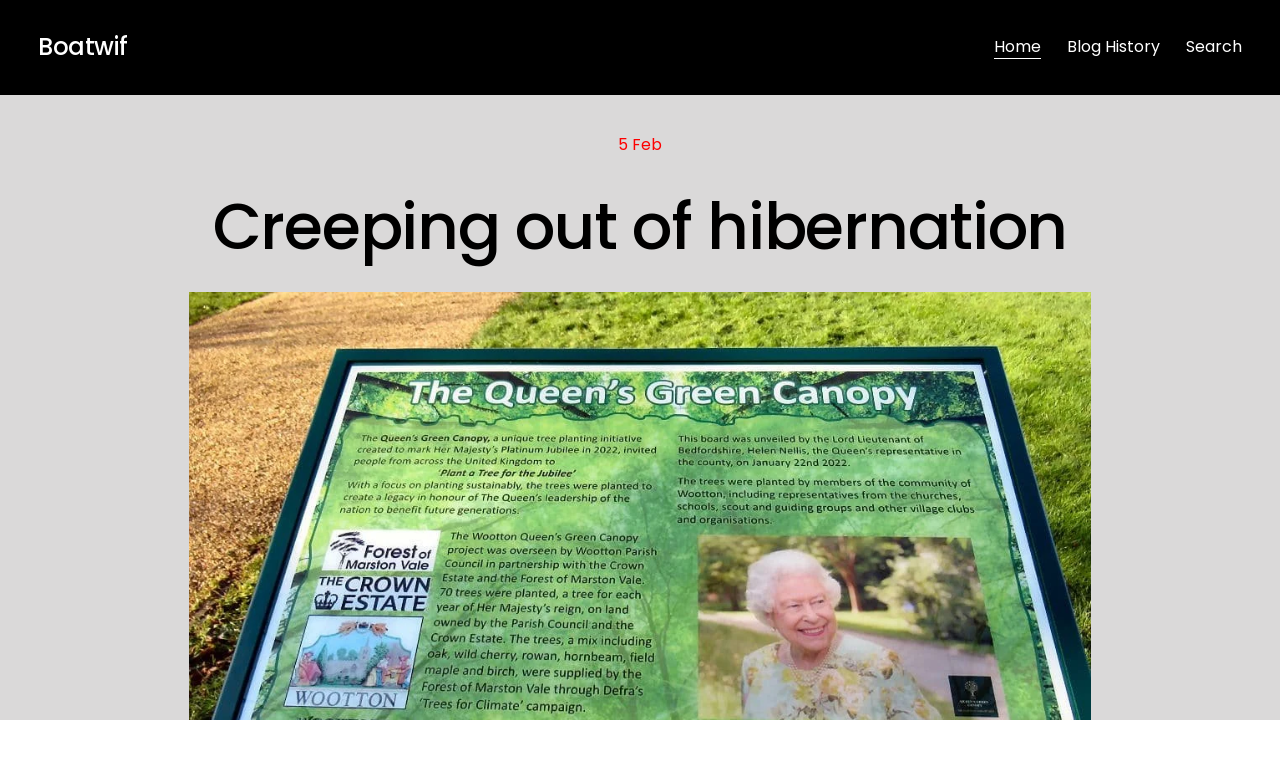

--- FILE ---
content_type: text/html;charset=utf-8
request_url: https://www.boatwif.co.uk/boat-update/creeping-out-of-hibernation/
body_size: 25317
content:
<!doctype html>
<html xmlns:og="http://opengraphprotocol.org/schema/" xmlns:fb="http://www.facebook.com/2008/fbml" lang="en-GB"  >
  <head>
    <meta http-equiv="X-UA-Compatible" content="IE=edge,chrome=1">
    <meta name="viewport" content="width=device-width, initial-scale=1">
    <!-- This is Squarespace. --><!-- bullfrog-owl-d98b -->
<base href="">
<meta charset="utf-8" />
<title>Creeping out of hibernation &mdash; Boatwif</title>
<meta http-equiv="Accept-CH" content="Sec-CH-UA-Platform-Version, Sec-CH-UA-Model" /><link rel="icon" type="image/x-icon" href="https://images.squarespace-cdn.com/content/v1/66e5e34acd5ab0671cbf7c75/0bcbe8eb-18dc-4c17-96b1-29a9098e369c/favicon.ico?format=100w"/>
<link rel="canonical" href="https://www.boatwif.co.uk/boat-update/creeping-out-of-hibernation"/>
<meta property="og:site_name" content="Boatwif"/>
<meta property="og:title" content="Creeping out of hibernation &mdash; Boatwif"/>
<meta property="og:latitude" content="40.7207559"/>
<meta property="og:longitude" content="-74.0007613"/>
<meta property="og:locality" content=""/>
<meta property="og:url" content="https://www.boatwif.co.uk/boat-update/creeping-out-of-hibernation"/>
<meta property="og:type" content="article"/>
<meta property="og:description" content="December, characterised by artificial sparkly lights, was followed by sunny January! At least..."/>
<meta property="og:image" content="http://static1.squarespace.com/static/66e5e34acd5ab0671cbf7c75/t/66e94952d04783570000ce80/1726564690603/B22-01-25.jpg?format=1500w"/>
<meta property="og:image:width" content="1080"/>
<meta property="og:image:height" content="720"/>
<meta itemprop="name" content="Creeping out of hibernation — Boatwif"/>
<meta itemprop="url" content="https://www.boatwif.co.uk/boat-update/creeping-out-of-hibernation"/>
<meta itemprop="description" content="December, characterised by artificial sparkly lights, was followed by sunny January! At least..."/>
<meta itemprop="thumbnailUrl" content="http://static1.squarespace.com/static/66e5e34acd5ab0671cbf7c75/t/66e94952d04783570000ce80/1726564690603/B22-01-25.jpg?format=1500w"/>
<link rel="image_src" href="http://static1.squarespace.com/static/66e5e34acd5ab0671cbf7c75/t/66e94952d04783570000ce80/1726564690603/B22-01-25.jpg?format=1500w" />
<meta itemprop="image" content="http://static1.squarespace.com/static/66e5e34acd5ab0671cbf7c75/t/66e94952d04783570000ce80/1726564690603/B22-01-25.jpg?format=1500w"/>
<meta itemprop="author" content="Boatwif"/>
<meta itemprop="datePublished" content="2022-02-05T16:47:05+0000"/>
<meta itemprop="dateModified" content="2024-09-17T10:18:12+0100"/>
<meta itemprop="headline" content="Creeping out of hibernation"/>
<meta itemprop="publisher" content="Boatwif"/>
<meta name="twitter:title" content="Creeping out of hibernation — Boatwif"/>
<meta name="twitter:image" content="http://static1.squarespace.com/static/66e5e34acd5ab0671cbf7c75/t/66e94952d04783570000ce80/1726564690603/B22-01-25.jpg?format=1500w"/>
<meta name="twitter:url" content="https://www.boatwif.co.uk/boat-update/creeping-out-of-hibernation"/>
<meta name="twitter:card" content="summary"/>
<meta name="twitter:description" content="December, characterised by artificial sparkly lights, was followed by sunny January! At least..."/>
<meta name="description" content="December, characterised by artificial sparkly lights, was followed by sunny 
January! At least..." />
<link rel="preconnect" href="https://images.squarespace-cdn.com">
<link rel="preconnect" href="https://fonts.gstatic.com" crossorigin>
<link rel="stylesheet" href="https://fonts.googleapis.com/css2?family=Poppins:ital,wght@0,400;0,500;0,600;0,700;1,400;1,500;1,700"><script type="text/javascript" crossorigin="anonymous" defer="true" nomodule="nomodule" src="//assets.squarespace.com/@sqs/polyfiller/1.6/legacy.js"></script>
<script type="text/javascript" crossorigin="anonymous" defer="true" src="//assets.squarespace.com/@sqs/polyfiller/1.6/modern.js"></script>
<script type="text/javascript">SQUARESPACE_ROLLUPS = {};</script>
<script>(function(rollups, name) { if (!rollups[name]) { rollups[name] = {}; } rollups[name].js = ["//assets.squarespace.com/universal/scripts-compressed/extract-css-runtime-baea69e744e2c54f-min.en-US.js"]; })(SQUARESPACE_ROLLUPS, 'squarespace-extract_css_runtime');</script>
<script crossorigin="anonymous" src="//assets.squarespace.com/universal/scripts-compressed/extract-css-runtime-baea69e744e2c54f-min.en-US.js" defer ></script><script>(function(rollups, name) { if (!rollups[name]) { rollups[name] = {}; } rollups[name].js = ["//assets.squarespace.com/universal/scripts-compressed/extract-css-moment-js-vendor-6f2a1f6ec9a41489-min.en-US.js"]; })(SQUARESPACE_ROLLUPS, 'squarespace-extract_css_moment_js_vendor');</script>
<script crossorigin="anonymous" src="//assets.squarespace.com/universal/scripts-compressed/extract-css-moment-js-vendor-6f2a1f6ec9a41489-min.en-US.js" defer ></script><script>(function(rollups, name) { if (!rollups[name]) { rollups[name] = {}; } rollups[name].js = ["//assets.squarespace.com/universal/scripts-compressed/cldr-resource-pack-22ed584d99d9b83d-min.en-US.js"]; })(SQUARESPACE_ROLLUPS, 'squarespace-cldr_resource_pack');</script>
<script crossorigin="anonymous" src="//assets.squarespace.com/universal/scripts-compressed/cldr-resource-pack-22ed584d99d9b83d-min.en-US.js" defer ></script><script>(function(rollups, name) { if (!rollups[name]) { rollups[name] = {}; } rollups[name].js = ["//assets.squarespace.com/universal/scripts-compressed/common-vendors-stable-fbd854d40b0804b7-min.en-US.js"]; })(SQUARESPACE_ROLLUPS, 'squarespace-common_vendors_stable');</script>
<script crossorigin="anonymous" src="//assets.squarespace.com/universal/scripts-compressed/common-vendors-stable-fbd854d40b0804b7-min.en-US.js" defer ></script><script>(function(rollups, name) { if (!rollups[name]) { rollups[name] = {}; } rollups[name].js = ["//assets.squarespace.com/universal/scripts-compressed/common-vendors-7052b75402b03b15-min.en-US.js"]; })(SQUARESPACE_ROLLUPS, 'squarespace-common_vendors');</script>
<script crossorigin="anonymous" src="//assets.squarespace.com/universal/scripts-compressed/common-vendors-7052b75402b03b15-min.en-US.js" defer ></script><script>(function(rollups, name) { if (!rollups[name]) { rollups[name] = {}; } rollups[name].js = ["//assets.squarespace.com/universal/scripts-compressed/common-c385509208952f56-min.en-US.js"]; })(SQUARESPACE_ROLLUPS, 'squarespace-common');</script>
<script crossorigin="anonymous" src="//assets.squarespace.com/universal/scripts-compressed/common-c385509208952f56-min.en-US.js" defer ></script><script>(function(rollups, name) { if (!rollups[name]) { rollups[name] = {}; } rollups[name].js = ["//assets.squarespace.com/universal/scripts-compressed/user-account-core-cc552b49e5d31407-min.en-US.js"]; })(SQUARESPACE_ROLLUPS, 'squarespace-user_account_core');</script>
<script crossorigin="anonymous" src="//assets.squarespace.com/universal/scripts-compressed/user-account-core-cc552b49e5d31407-min.en-US.js" defer ></script><script>(function(rollups, name) { if (!rollups[name]) { rollups[name] = {}; } rollups[name].css = ["//assets.squarespace.com/universal/styles-compressed/user-account-core-70c8115da1e1c15c-min.en-US.css"]; })(SQUARESPACE_ROLLUPS, 'squarespace-user_account_core');</script>
<link rel="stylesheet" type="text/css" href="//assets.squarespace.com/universal/styles-compressed/user-account-core-70c8115da1e1c15c-min.en-US.css"><script>(function(rollups, name) { if (!rollups[name]) { rollups[name] = {}; } rollups[name].js = ["//assets.squarespace.com/universal/scripts-compressed/performance-ad9e27deecfccdcd-min.en-US.js"]; })(SQUARESPACE_ROLLUPS, 'squarespace-performance');</script>
<script crossorigin="anonymous" src="//assets.squarespace.com/universal/scripts-compressed/performance-ad9e27deecfccdcd-min.en-US.js" defer ></script><script data-name="static-context">Static = window.Static || {}; Static.SQUARESPACE_CONTEXT = {"betaFeatureFlags":["override_block_styles","scripts_defer","campaigns_merch_state","modernized-pdp-m2-enabled","campaigns_discount_section_in_blasts","i18n_beta_website_locales","commerce-product-forms-rendering","member_areas_feature","campaigns_import_discounts","form_block_first_last_name_required","marketing_automations","contacts_and_campaigns_redesign","campaigns_new_image_layout_picker","enable_form_submission_trigger","marketing_landing_page","new_stacked_index","campaigns_discount_section_in_automations","section-sdk-plp-list-view-atc-button-enabled","supports_versioned_template_assets","nested_categories","campaigns_thumbnail_layout"],"facebookAppId":"314192535267336","facebookApiVersion":"v6.0","rollups":{"squarespace-announcement-bar":{"js":"//assets.squarespace.com/universal/scripts-compressed/announcement-bar-cbedc76c6324797f-min.en-US.js"},"squarespace-audio-player":{"css":"//assets.squarespace.com/universal/styles-compressed/audio-player-b05f5197a871c566-min.en-US.css","js":"//assets.squarespace.com/universal/scripts-compressed/audio-player-da2700baaad04b07-min.en-US.js"},"squarespace-blog-collection-list":{"css":"//assets.squarespace.com/universal/styles-compressed/blog-collection-list-b4046463b72f34e2-min.en-US.css","js":"//assets.squarespace.com/universal/scripts-compressed/blog-collection-list-f78db80fc1cd6fce-min.en-US.js"},"squarespace-calendar-block-renderer":{"css":"//assets.squarespace.com/universal/styles-compressed/calendar-block-renderer-b72d08ba4421f5a0-min.en-US.css","js":"//assets.squarespace.com/universal/scripts-compressed/calendar-block-renderer-867a1d519964ab77-min.en-US.js"},"squarespace-chartjs-helpers":{"css":"//assets.squarespace.com/universal/styles-compressed/chartjs-helpers-96b256171ee039c1-min.en-US.css","js":"//assets.squarespace.com/universal/scripts-compressed/chartjs-helpers-4fd57f343946d08e-min.en-US.js"},"squarespace-comments":{"css":"//assets.squarespace.com/universal/styles-compressed/comments-621cedd89299c26d-min.en-US.css","js":"//assets.squarespace.com/universal/scripts-compressed/comments-cc444fae3fead46c-min.en-US.js"},"squarespace-custom-css-popup":{"css":"//assets.squarespace.com/universal/styles-compressed/custom-css-popup-2521e9fac704ef13-min.en-US.css","js":"//assets.squarespace.com/universal/scripts-compressed/custom-css-popup-a8c3b9321145de8d-min.en-US.js"},"squarespace-dialog":{"css":"//assets.squarespace.com/universal/styles-compressed/dialog-f9093f2d526b94df-min.en-US.css","js":"//assets.squarespace.com/universal/scripts-compressed/dialog-45f2a86bb0fad8dc-min.en-US.js"},"squarespace-events-collection":{"css":"//assets.squarespace.com/universal/styles-compressed/events-collection-b72d08ba4421f5a0-min.en-US.css","js":"//assets.squarespace.com/universal/scripts-compressed/events-collection-14cfd7ddff021d8b-min.en-US.js"},"squarespace-form-rendering-utils":{"js":"//assets.squarespace.com/universal/scripts-compressed/form-rendering-utils-2823e76ff925bfc2-min.en-US.js"},"squarespace-forms":{"css":"//assets.squarespace.com/universal/styles-compressed/forms-0afd3c6ac30bbab1-min.en-US.css","js":"//assets.squarespace.com/universal/scripts-compressed/forms-9b71770e3caa3dc7-min.en-US.js"},"squarespace-gallery-collection-list":{"css":"//assets.squarespace.com/universal/styles-compressed/gallery-collection-list-b4046463b72f34e2-min.en-US.css","js":"//assets.squarespace.com/universal/scripts-compressed/gallery-collection-list-07747667a3187b76-min.en-US.js"},"squarespace-image-zoom":{"css":"//assets.squarespace.com/universal/styles-compressed/image-zoom-b4046463b72f34e2-min.en-US.css","js":"//assets.squarespace.com/universal/scripts-compressed/image-zoom-60c18dc5f8f599ea-min.en-US.js"},"squarespace-pinterest":{"css":"//assets.squarespace.com/universal/styles-compressed/pinterest-b4046463b72f34e2-min.en-US.css","js":"//assets.squarespace.com/universal/scripts-compressed/pinterest-7d6f6ab4e8d3bd3f-min.en-US.js"},"squarespace-popup-overlay":{"css":"//assets.squarespace.com/universal/styles-compressed/popup-overlay-b742b752f5880972-min.en-US.css","js":"//assets.squarespace.com/universal/scripts-compressed/popup-overlay-2b60d0db5b93df47-min.en-US.js"},"squarespace-product-quick-view":{"css":"//assets.squarespace.com/universal/styles-compressed/product-quick-view-9548705e5cf7ee87-min.en-US.css","js":"//assets.squarespace.com/universal/scripts-compressed/product-quick-view-d454d89fb26ae12a-min.en-US.js"},"squarespace-products-collection-item-v2":{"css":"//assets.squarespace.com/universal/styles-compressed/products-collection-item-v2-b4046463b72f34e2-min.en-US.css","js":"//assets.squarespace.com/universal/scripts-compressed/products-collection-item-v2-e3a3f101748fca6e-min.en-US.js"},"squarespace-products-collection-list-v2":{"css":"//assets.squarespace.com/universal/styles-compressed/products-collection-list-v2-b4046463b72f34e2-min.en-US.css","js":"//assets.squarespace.com/universal/scripts-compressed/products-collection-list-v2-eedc544f4cc56af4-min.en-US.js"},"squarespace-search-page":{"css":"//assets.squarespace.com/universal/styles-compressed/search-page-90a67fc09b9b32c6-min.en-US.css","js":"//assets.squarespace.com/universal/scripts-compressed/search-page-e64261438cc72da8-min.en-US.js"},"squarespace-search-preview":{"js":"//assets.squarespace.com/universal/scripts-compressed/search-preview-cd4d6b833e1e7e59-min.en-US.js"},"squarespace-simple-liking":{"css":"//assets.squarespace.com/universal/styles-compressed/simple-liking-701bf8bbc05ec6aa-min.en-US.css","js":"//assets.squarespace.com/universal/scripts-compressed/simple-liking-c63bf8989a1c119a-min.en-US.js"},"squarespace-social-buttons":{"css":"//assets.squarespace.com/universal/styles-compressed/social-buttons-95032e5fa98e47a5-min.en-US.css","js":"//assets.squarespace.com/universal/scripts-compressed/social-buttons-0839ae7d1715ddd3-min.en-US.js"},"squarespace-tourdates":{"css":"//assets.squarespace.com/universal/styles-compressed/tourdates-b4046463b72f34e2-min.en-US.css","js":"//assets.squarespace.com/universal/scripts-compressed/tourdates-3d0769ff3268f527-min.en-US.js"},"squarespace-website-overlays-manager":{"css":"//assets.squarespace.com/universal/styles-compressed/website-overlays-manager-07ea5a4e004e6710-min.en-US.css","js":"//assets.squarespace.com/universal/scripts-compressed/website-overlays-manager-532fc21fb15f0ba1-min.en-US.js"}},"pageType":50,"website":{"id":"66e5e34acd5ab0671cbf7c75","identifier":"bullfrog-owl-d98b","websiteType":1,"contentModifiedOn":1768687050051,"cloneable":false,"hasBeenCloneable":false,"siteStatus":{},"language":"en-GB","translationLocale":"en-US","formattingLocale":"en-GB","timeZone":"Europe/London","machineTimeZoneOffset":0,"timeZoneOffset":0,"timeZoneAbbr":"GMT","siteTitle":"Boatwif","fullSiteTitle":"Creeping out of hibernation \u2014 Boatwif","location":{},"shareButtonOptions":{"8":true,"7":true,"4":true,"2":true,"6":true,"3":true,"1":true},"authenticUrl":"https://www.boatwif.co.uk","internalUrl":"https://bullfrog-owl-d98b.squarespace.com","baseUrl":"https://www.boatwif.co.uk","primaryDomain":"www.boatwif.co.uk","sslSetting":3,"isHstsEnabled":true,"typekitId":"","statsMigrated":false,"imageMetadataProcessingEnabled":false,"screenshotId":"64bc9a288d2c50d19260e525020902238b76d3193be1428b63c704b80b80316e","captchaSettings":{"siteKey":"","enabledForDonations":false},"showOwnerLogin":false},"websiteSettings":{"id":"66e5e34acd5ab0671cbf7c77","websiteId":"66e5e34acd5ab0671cbf7c75","subjects":[],"country":"GB","state":"ENG","simpleLikingEnabled":true,"popupOverlaySettings":{"style":1,"enabledPages":[]},"commentLikesAllowed":true,"commentAnonAllowed":true,"commentThreaded":true,"commentApprovalRequired":true,"commentAvatarsOn":true,"commentSortType":2,"commentFlagThreshold":0,"commentFlagsAllowed":true,"commentEnableByDefault":true,"commentDisableAfterDaysDefault":60,"disqusShortname":"boatwif","commentsEnabled":true,"businessHours":{},"storeSettings":{"returnPolicy":null,"termsOfService":null,"privacyPolicy":null,"expressCheckout":false,"continueShoppingLinkUrl":"/","useLightCart":false,"showNoteField":false,"shippingCountryDefaultValue":"US","billToShippingDefaultValue":false,"showShippingPhoneNumber":true,"isShippingPhoneRequired":false,"showBillingPhoneNumber":true,"isBillingPhoneRequired":false,"currenciesSupported":["USD","CAD","GBP","AUD","EUR","CHF","NOK","SEK","DKK","NZD","SGD","MXN","HKD","CZK","ILS","MYR","RUB","PHP","PLN","THB","BRL","ARS","COP","IDR","INR","JPY","ZAR"],"defaultCurrency":"USD","selectedCurrency":"GBP","measurementStandard":1,"showCustomCheckoutForm":false,"checkoutPageMarketingOptInEnabled":true,"enableMailingListOptInByDefault":false,"sameAsRetailLocation":false,"merchandisingSettings":{"scarcityEnabledOnProductItems":false,"scarcityEnabledOnProductBlocks":false,"scarcityMessageType":"DEFAULT_SCARCITY_MESSAGE","scarcityThreshold":10,"multipleQuantityAllowedForServices":true,"restockNotificationsEnabled":false,"restockNotificationsSuccessText":"","restockNotificationsMailingListSignUpEnabled":false,"relatedProductsEnabled":false,"relatedProductsOrdering":"random","soldOutVariantsDropdownDisabled":false,"productComposerOptedIn":false,"productComposerABTestOptedOut":false,"productReviewsEnabled":false},"minimumOrderSubtotalEnabled":false,"minimumOrderSubtotal":{"currency":"GBP","value":"0.00"},"addToCartConfirmationType":2,"isLive":false,"multipleQuantityAllowedForServices":true},"useEscapeKeyToLogin":false,"ssBadgeType":1,"ssBadgePosition":4,"ssBadgeVisibility":1,"ssBadgeDevices":1,"pinterestOverlayOptions":{"mode":"disabled","size":"small","shape":"rect"},"userAccountsSettings":{"loginAllowed":true,"signupAllowed":true}},"cookieSettings":{"isCookieBannerEnabled":true,"isRestrictiveCookiePolicyEnabled":true,"cookieBannerText":"<p>Select \u201CAccept all\u201D to agree to our use of cookies and similar technologies to enhance your browsing experience, security, analytics and customization. Select \u201DManage cookies\u201D to make more choices or opt out.</p>","cookieBannerPosition":"BOTTOM","cookieBannerCtaText":"Accept all","cookieBannerAcceptType":"OPT_IN","cookieBannerOptOutCtaText":"Decline all","cookieBannerHasOptOut":false,"cookieBannerHasManageCookies":true,"cookieBannerManageCookiesLabel":"Manage cookies","cookieBannerSavedPreferencesText":"Cookie Preferences","cookieBannerSavedPreferencesLayout":"PILL"},"websiteCloneable":false,"collection":{"title":"Blog","id":"66e5e425c261d32ef57e8e0d","fullUrl":"/","publicCommentCount":35,"type":1,"permissionType":1},"item":{"title":"Creeping out of hibernation","id":"66e69b1d6db3100802c235a8","fullUrl":"/boat-update/creeping-out-of-hibernation","publicCommentCount":0,"commentState":1,"recordType":1},"subscribed":false,"appDomain":"squarespace.com","templateTweakable":true,"tweakJSON":{"form-use-theme-colors":"false","header-logo-height":"50px","header-mobile-logo-max-height":"30px","header-vert-padding":"2.6vw","header-width":"Full","maxPageWidth":"1200px","mobile-header-vert-padding":"6vw","pagePadding":"3vw","tweak-blog-alternating-side-by-side-image-aspect-ratio":"1:1 Square","tweak-blog-alternating-side-by-side-image-spacing":"5%","tweak-blog-alternating-side-by-side-meta-spacing":"15px","tweak-blog-alternating-side-by-side-primary-meta":"Categories","tweak-blog-alternating-side-by-side-read-more-spacing":"10px","tweak-blog-alternating-side-by-side-secondary-meta":"Date","tweak-blog-basic-grid-columns":"3","tweak-blog-basic-grid-image-aspect-ratio":"Ultra Widescreen","tweak-blog-basic-grid-image-spacing":"18px","tweak-blog-basic-grid-meta-spacing":"15px","tweak-blog-basic-grid-primary-meta":"Categories","tweak-blog-basic-grid-read-more-spacing":"7px","tweak-blog-basic-grid-secondary-meta":"Date","tweak-blog-item-custom-width":"60","tweak-blog-item-show-author-profile":"false","tweak-blog-item-width":"Medium","tweak-blog-masonry-columns":"3","tweak-blog-masonry-horizontal-spacing":"150px","tweak-blog-masonry-image-spacing":"25px","tweak-blog-masonry-meta-spacing":"20px","tweak-blog-masonry-primary-meta":"Categories","tweak-blog-masonry-read-more-spacing":"5px","tweak-blog-masonry-secondary-meta":"Date","tweak-blog-masonry-vertical-spacing":"100px","tweak-blog-side-by-side-image-aspect-ratio":"1:1 Square","tweak-blog-side-by-side-image-spacing":"6%","tweak-blog-side-by-side-meta-spacing":"20px","tweak-blog-side-by-side-primary-meta":"Categories","tweak-blog-side-by-side-read-more-spacing":"5px","tweak-blog-side-by-side-secondary-meta":"Date","tweak-blog-single-column-image-spacing":"40px","tweak-blog-single-column-meta-spacing":"30px","tweak-blog-single-column-primary-meta":"Categories","tweak-blog-single-column-read-more-spacing":"5px","tweak-blog-single-column-secondary-meta":"Date","tweak-events-stacked-show-thumbnails":"true","tweak-events-stacked-thumbnail-size":"3:2 Standard","tweak-fixed-header":"false","tweak-fixed-header-style":"Scroll Back","tweak-global-animations-animation-curve":"ease","tweak-global-animations-animation-delay":"0.1s","tweak-global-animations-animation-duration":"0.1s","tweak-global-animations-animation-style":"fade","tweak-global-animations-animation-type":"none","tweak-global-animations-complexity-level":"detailed","tweak-global-animations-enabled":"false","tweak-portfolio-grid-basic-custom-height":"50","tweak-portfolio-grid-overlay-custom-height":"50","tweak-portfolio-hover-follow-acceleration":"10%","tweak-portfolio-hover-follow-animation-duration":"Fast","tweak-portfolio-hover-follow-animation-type":"Fade","tweak-portfolio-hover-follow-delimiter":"Bullet","tweak-portfolio-hover-follow-front":"false","tweak-portfolio-hover-follow-layout":"Inline","tweak-portfolio-hover-follow-size":"50","tweak-portfolio-hover-follow-text-spacing-x":"1.5","tweak-portfolio-hover-follow-text-spacing-y":"1.5","tweak-portfolio-hover-static-animation-duration":"Fast","tweak-portfolio-hover-static-animation-type":"Fade","tweak-portfolio-hover-static-delimiter":"Hyphen","tweak-portfolio-hover-static-front":"true","tweak-portfolio-hover-static-layout":"Inline","tweak-portfolio-hover-static-size":"50","tweak-portfolio-hover-static-text-spacing-x":"1.5","tweak-portfolio-hover-static-text-spacing-y":"1.5","tweak-portfolio-index-background-animation-duration":"Medium","tweak-portfolio-index-background-animation-type":"Fade","tweak-portfolio-index-background-custom-height":"50","tweak-portfolio-index-background-delimiter":"None","tweak-portfolio-index-background-height":"Large","tweak-portfolio-index-background-horizontal-alignment":"Center","tweak-portfolio-index-background-link-format":"Stacked","tweak-portfolio-index-background-persist":"false","tweak-portfolio-index-background-vertical-alignment":"Middle","tweak-portfolio-index-background-width":"Full Bleed","tweak-product-basic-item-click-action":"None","tweak-product-basic-item-gallery-aspect-ratio":"3:4 Three-Four (Vertical)","tweak-product-basic-item-gallery-design":"Slideshow","tweak-product-basic-item-gallery-width":"50%","tweak-product-basic-item-hover-action":"None","tweak-product-basic-item-image-spacing":"3vw","tweak-product-basic-item-image-zoom-factor":"1.75","tweak-product-basic-item-product-variant-display":"Dropdown","tweak-product-basic-item-thumbnail-placement":"Side","tweak-product-basic-item-variant-picker-layout":"Dropdowns","tweak-products-add-to-cart-button":"false","tweak-products-columns":"3","tweak-products-gutter-column":"2vw","tweak-products-gutter-row":"3vw","tweak-products-header-text-alignment":"Middle","tweak-products-image-aspect-ratio":"1:1 Square","tweak-products-image-text-spacing":"1vw","tweak-products-mobile-columns":"1","tweak-products-text-alignment":"Left","tweak-products-width":"Inset","tweak-transparent-header":"false"},"templateId":"5c5a519771c10ba3470d8101","templateVersion":"7.1","pageFeatures":[1,2,4],"gmRenderKey":"QUl6YVN5Q0JUUk9xNkx1dkZfSUUxcjQ2LVQ0QWVUU1YtMGQ3bXk4","templateScriptsRootUrl":"https://static1.squarespace.com/static/vta/5c5a519771c10ba3470d8101/scripts/","impersonatedSession":false,"tzData":{"zones":[[0,"EU","GMT/BST",null]],"rules":{"EU":[[1981,"max",null,"Mar","lastSun","1:00u","1:00","S"],[1996,"max",null,"Oct","lastSun","1:00u","0",null]]}},"showAnnouncementBar":false,"recaptchaEnterpriseContext":{"recaptchaEnterpriseSiteKey":"6LdDFQwjAAAAAPigEvvPgEVbb7QBm-TkVJdDTlAv"},"i18nContext":{"timeZoneData":{"id":"Europe/London","name":"Greenwich Mean Time"}},"env":"PRODUCTION","visitorFormContext":{"formFieldFormats":{"countries":[{"name":"Afghanistan","code":"AF","phoneCode":"+93"},{"name":"\u00C5land Islands","code":"AX","phoneCode":"+358"},{"name":"Albania","code":"AL","phoneCode":"+355"},{"name":"Algeria","code":"DZ","phoneCode":"+213"},{"name":"American Samoa","code":"AS","phoneCode":"+1"},{"name":"Andorra","code":"AD","phoneCode":"+376"},{"name":"Angola","code":"AO","phoneCode":"+244"},{"name":"Anguilla","code":"AI","phoneCode":"+1"},{"name":"Antigua & Barbuda","code":"AG","phoneCode":"+1"},{"name":"Argentina","code":"AR","phoneCode":"+54"},{"name":"Armenia","code":"AM","phoneCode":"+374"},{"name":"Aruba","code":"AW","phoneCode":"+297"},{"name":"Ascension Island","code":"AC","phoneCode":"+247"},{"name":"Australia","code":"AU","phoneCode":"+61"},{"name":"Austria","code":"AT","phoneCode":"+43"},{"name":"Azerbaijan","code":"AZ","phoneCode":"+994"},{"name":"Bahamas","code":"BS","phoneCode":"+1"},{"name":"Bahrain","code":"BH","phoneCode":"+973"},{"name":"Bangladesh","code":"BD","phoneCode":"+880"},{"name":"Barbados","code":"BB","phoneCode":"+1"},{"name":"Belarus","code":"BY","phoneCode":"+375"},{"name":"Belgium","code":"BE","phoneCode":"+32"},{"name":"Belize","code":"BZ","phoneCode":"+501"},{"name":"Benin","code":"BJ","phoneCode":"+229"},{"name":"Bermuda","code":"BM","phoneCode":"+1"},{"name":"Bhutan","code":"BT","phoneCode":"+975"},{"name":"Bolivia","code":"BO","phoneCode":"+591"},{"name":"Bosnia & Herzegovina","code":"BA","phoneCode":"+387"},{"name":"Botswana","code":"BW","phoneCode":"+267"},{"name":"Brazil","code":"BR","phoneCode":"+55"},{"name":"British Indian Ocean Territory","code":"IO","phoneCode":"+246"},{"name":"British Virgin Islands","code":"VG","phoneCode":"+1"},{"name":"Brunei","code":"BN","phoneCode":"+673"},{"name":"Bulgaria","code":"BG","phoneCode":"+359"},{"name":"Burkina Faso","code":"BF","phoneCode":"+226"},{"name":"Burundi","code":"BI","phoneCode":"+257"},{"name":"Cambodia","code":"KH","phoneCode":"+855"},{"name":"Cameroon","code":"CM","phoneCode":"+237"},{"name":"Canada","code":"CA","phoneCode":"+1"},{"name":"Cape Verde","code":"CV","phoneCode":"+238"},{"name":"Caribbean Netherlands","code":"BQ","phoneCode":"+599"},{"name":"Cayman Islands","code":"KY","phoneCode":"+1"},{"name":"Central African Republic","code":"CF","phoneCode":"+236"},{"name":"Chad","code":"TD","phoneCode":"+235"},{"name":"Chile","code":"CL","phoneCode":"+56"},{"name":"China","code":"CN","phoneCode":"+86"},{"name":"Christmas Island","code":"CX","phoneCode":"+61"},{"name":"Cocos (Keeling) Islands","code":"CC","phoneCode":"+61"},{"name":"Colombia","code":"CO","phoneCode":"+57"},{"name":"Comoros","code":"KM","phoneCode":"+269"},{"name":"Congo - Brazzaville","code":"CG","phoneCode":"+242"},{"name":"Congo - Kinshasa","code":"CD","phoneCode":"+243"},{"name":"Cook Islands","code":"CK","phoneCode":"+682"},{"name":"Costa Rica","code":"CR","phoneCode":"+506"},{"name":"C\u00F4te d\u2019Ivoire","code":"CI","phoneCode":"+225"},{"name":"Croatia","code":"HR","phoneCode":"+385"},{"name":"Cuba","code":"CU","phoneCode":"+53"},{"name":"Cura\u00E7ao","code":"CW","phoneCode":"+599"},{"name":"Cyprus","code":"CY","phoneCode":"+357"},{"name":"Czechia","code":"CZ","phoneCode":"+420"},{"name":"Denmark","code":"DK","phoneCode":"+45"},{"name":"Djibouti","code":"DJ","phoneCode":"+253"},{"name":"Dominica","code":"DM","phoneCode":"+1"},{"name":"Dominican Republic","code":"DO","phoneCode":"+1"},{"name":"Ecuador","code":"EC","phoneCode":"+593"},{"name":"Egypt","code":"EG","phoneCode":"+20"},{"name":"El Salvador","code":"SV","phoneCode":"+503"},{"name":"Equatorial Guinea","code":"GQ","phoneCode":"+240"},{"name":"Eritrea","code":"ER","phoneCode":"+291"},{"name":"Estonia","code":"EE","phoneCode":"+372"},{"name":"Eswatini","code":"SZ","phoneCode":"+268"},{"name":"Ethiopia","code":"ET","phoneCode":"+251"},{"name":"Falkland Islands","code":"FK","phoneCode":"+500"},{"name":"Faroe Islands","code":"FO","phoneCode":"+298"},{"name":"Fiji","code":"FJ","phoneCode":"+679"},{"name":"Finland","code":"FI","phoneCode":"+358"},{"name":"France","code":"FR","phoneCode":"+33"},{"name":"French Guiana","code":"GF","phoneCode":"+594"},{"name":"French Polynesia","code":"PF","phoneCode":"+689"},{"name":"Gabon","code":"GA","phoneCode":"+241"},{"name":"Gambia","code":"GM","phoneCode":"+220"},{"name":"Georgia","code":"GE","phoneCode":"+995"},{"name":"Germany","code":"DE","phoneCode":"+49"},{"name":"Ghana","code":"GH","phoneCode":"+233"},{"name":"Gibraltar","code":"GI","phoneCode":"+350"},{"name":"Greece","code":"GR","phoneCode":"+30"},{"name":"Greenland","code":"GL","phoneCode":"+299"},{"name":"Grenada","code":"GD","phoneCode":"+1"},{"name":"Guadeloupe","code":"GP","phoneCode":"+590"},{"name":"Guam","code":"GU","phoneCode":"+1"},{"name":"Guatemala","code":"GT","phoneCode":"+502"},{"name":"Guernsey","code":"GG","phoneCode":"+44"},{"name":"Guinea","code":"GN","phoneCode":"+224"},{"name":"Guinea-Bissau","code":"GW","phoneCode":"+245"},{"name":"Guyana","code":"GY","phoneCode":"+592"},{"name":"Haiti","code":"HT","phoneCode":"+509"},{"name":"Honduras","code":"HN","phoneCode":"+504"},{"name":"Hong Kong SAR China","code":"HK","phoneCode":"+852"},{"name":"Hungary","code":"HU","phoneCode":"+36"},{"name":"Iceland","code":"IS","phoneCode":"+354"},{"name":"India","code":"IN","phoneCode":"+91"},{"name":"Indonesia","code":"ID","phoneCode":"+62"},{"name":"Iran","code":"IR","phoneCode":"+98"},{"name":"Iraq","code":"IQ","phoneCode":"+964"},{"name":"Ireland","code":"IE","phoneCode":"+353"},{"name":"Isle of Man","code":"IM","phoneCode":"+44"},{"name":"Israel","code":"IL","phoneCode":"+972"},{"name":"Italy","code":"IT","phoneCode":"+39"},{"name":"Jamaica","code":"JM","phoneCode":"+1"},{"name":"Japan","code":"JP","phoneCode":"+81"},{"name":"Jersey","code":"JE","phoneCode":"+44"},{"name":"Jordan","code":"JO","phoneCode":"+962"},{"name":"Kazakhstan","code":"KZ","phoneCode":"+7"},{"name":"Kenya","code":"KE","phoneCode":"+254"},{"name":"Kiribati","code":"KI","phoneCode":"+686"},{"name":"Kosovo","code":"XK","phoneCode":"+383"},{"name":"Kuwait","code":"KW","phoneCode":"+965"},{"name":"Kyrgyzstan","code":"KG","phoneCode":"+996"},{"name":"Laos","code":"LA","phoneCode":"+856"},{"name":"Latvia","code":"LV","phoneCode":"+371"},{"name":"Lebanon","code":"LB","phoneCode":"+961"},{"name":"Lesotho","code":"LS","phoneCode":"+266"},{"name":"Liberia","code":"LR","phoneCode":"+231"},{"name":"Libya","code":"LY","phoneCode":"+218"},{"name":"Liechtenstein","code":"LI","phoneCode":"+423"},{"name":"Lithuania","code":"LT","phoneCode":"+370"},{"name":"Luxembourg","code":"LU","phoneCode":"+352"},{"name":"Macao SAR China","code":"MO","phoneCode":"+853"},{"name":"Madagascar","code":"MG","phoneCode":"+261"},{"name":"Malawi","code":"MW","phoneCode":"+265"},{"name":"Malaysia","code":"MY","phoneCode":"+60"},{"name":"Maldives","code":"MV","phoneCode":"+960"},{"name":"Mali","code":"ML","phoneCode":"+223"},{"name":"Malta","code":"MT","phoneCode":"+356"},{"name":"Marshall Islands","code":"MH","phoneCode":"+692"},{"name":"Martinique","code":"MQ","phoneCode":"+596"},{"name":"Mauritania","code":"MR","phoneCode":"+222"},{"name":"Mauritius","code":"MU","phoneCode":"+230"},{"name":"Mayotte","code":"YT","phoneCode":"+262"},{"name":"Mexico","code":"MX","phoneCode":"+52"},{"name":"Micronesia","code":"FM","phoneCode":"+691"},{"name":"Moldova","code":"MD","phoneCode":"+373"},{"name":"Monaco","code":"MC","phoneCode":"+377"},{"name":"Mongolia","code":"MN","phoneCode":"+976"},{"name":"Montenegro","code":"ME","phoneCode":"+382"},{"name":"Montserrat","code":"MS","phoneCode":"+1"},{"name":"Morocco","code":"MA","phoneCode":"+212"},{"name":"Mozambique","code":"MZ","phoneCode":"+258"},{"name":"Myanmar (Burma)","code":"MM","phoneCode":"+95"},{"name":"Namibia","code":"NA","phoneCode":"+264"},{"name":"Nauru","code":"NR","phoneCode":"+674"},{"name":"Nepal","code":"NP","phoneCode":"+977"},{"name":"Netherlands","code":"NL","phoneCode":"+31"},{"name":"New Caledonia","code":"NC","phoneCode":"+687"},{"name":"New Zealand","code":"NZ","phoneCode":"+64"},{"name":"Nicaragua","code":"NI","phoneCode":"+505"},{"name":"Niger","code":"NE","phoneCode":"+227"},{"name":"Nigeria","code":"NG","phoneCode":"+234"},{"name":"Niue","code":"NU","phoneCode":"+683"},{"name":"Norfolk Island","code":"NF","phoneCode":"+672"},{"name":"Northern Mariana Islands","code":"MP","phoneCode":"+1"},{"name":"North Korea","code":"KP","phoneCode":"+850"},{"name":"North Macedonia","code":"MK","phoneCode":"+389"},{"name":"Norway","code":"NO","phoneCode":"+47"},{"name":"Oman","code":"OM","phoneCode":"+968"},{"name":"Pakistan","code":"PK","phoneCode":"+92"},{"name":"Palau","code":"PW","phoneCode":"+680"},{"name":"Palestinian Territories","code":"PS","phoneCode":"+970"},{"name":"Panama","code":"PA","phoneCode":"+507"},{"name":"Papua New Guinea","code":"PG","phoneCode":"+675"},{"name":"Paraguay","code":"PY","phoneCode":"+595"},{"name":"Peru","code":"PE","phoneCode":"+51"},{"name":"Philippines","code":"PH","phoneCode":"+63"},{"name":"Poland","code":"PL","phoneCode":"+48"},{"name":"Portugal","code":"PT","phoneCode":"+351"},{"name":"Puerto Rico","code":"PR","phoneCode":"+1"},{"name":"Qatar","code":"QA","phoneCode":"+974"},{"name":"R\u00E9union","code":"RE","phoneCode":"+262"},{"name":"Romania","code":"RO","phoneCode":"+40"},{"name":"Russia","code":"RU","phoneCode":"+7"},{"name":"Rwanda","code":"RW","phoneCode":"+250"},{"name":"Samoa","code":"WS","phoneCode":"+685"},{"name":"San Marino","code":"SM","phoneCode":"+378"},{"name":"S\u00E3o Tom\u00E9 & Pr\u00EDncipe","code":"ST","phoneCode":"+239"},{"name":"Saudi Arabia","code":"SA","phoneCode":"+966"},{"name":"Senegal","code":"SN","phoneCode":"+221"},{"name":"Serbia","code":"RS","phoneCode":"+381"},{"name":"Seychelles","code":"SC","phoneCode":"+248"},{"name":"Sierra Leone","code":"SL","phoneCode":"+232"},{"name":"Singapore","code":"SG","phoneCode":"+65"},{"name":"Sint Maarten","code":"SX","phoneCode":"+1"},{"name":"Slovakia","code":"SK","phoneCode":"+421"},{"name":"Slovenia","code":"SI","phoneCode":"+386"},{"name":"Solomon Islands","code":"SB","phoneCode":"+677"},{"name":"Somalia","code":"SO","phoneCode":"+252"},{"name":"South Africa","code":"ZA","phoneCode":"+27"},{"name":"South Korea","code":"KR","phoneCode":"+82"},{"name":"South Sudan","code":"SS","phoneCode":"+211"},{"name":"Spain","code":"ES","phoneCode":"+34"},{"name":"Sri Lanka","code":"LK","phoneCode":"+94"},{"name":"St. Barth\u00E9lemy","code":"BL","phoneCode":"+590"},{"name":"St. Helena","code":"SH","phoneCode":"+290"},{"name":"St. Kitts & Nevis","code":"KN","phoneCode":"+1"},{"name":"St. Lucia","code":"LC","phoneCode":"+1"},{"name":"St. Martin","code":"MF","phoneCode":"+590"},{"name":"St. Pierre & Miquelon","code":"PM","phoneCode":"+508"},{"name":"St. Vincent & Grenadines","code":"VC","phoneCode":"+1"},{"name":"Sudan","code":"SD","phoneCode":"+249"},{"name":"Suriname","code":"SR","phoneCode":"+597"},{"name":"Svalbard & Jan Mayen","code":"SJ","phoneCode":"+47"},{"name":"Sweden","code":"SE","phoneCode":"+46"},{"name":"Switzerland","code":"CH","phoneCode":"+41"},{"name":"Syria","code":"SY","phoneCode":"+963"},{"name":"Taiwan","code":"TW","phoneCode":"+886"},{"name":"Tajikistan","code":"TJ","phoneCode":"+992"},{"name":"Tanzania","code":"TZ","phoneCode":"+255"},{"name":"Thailand","code":"TH","phoneCode":"+66"},{"name":"Timor-Leste","code":"TL","phoneCode":"+670"},{"name":"Togo","code":"TG","phoneCode":"+228"},{"name":"Tokelau","code":"TK","phoneCode":"+690"},{"name":"Tonga","code":"TO","phoneCode":"+676"},{"name":"Trinidad & Tobago","code":"TT","phoneCode":"+1"},{"name":"Tristan da Cunha","code":"TA","phoneCode":"+290"},{"name":"Tunisia","code":"TN","phoneCode":"+216"},{"name":"T\u00FCrkiye","code":"TR","phoneCode":"+90"},{"name":"Turkmenistan","code":"TM","phoneCode":"+993"},{"name":"Turks & Caicos Islands","code":"TC","phoneCode":"+1"},{"name":"Tuvalu","code":"TV","phoneCode":"+688"},{"name":"U.S. Virgin Islands","code":"VI","phoneCode":"+1"},{"name":"Uganda","code":"UG","phoneCode":"+256"},{"name":"Ukraine","code":"UA","phoneCode":"+380"},{"name":"United Arab Emirates","code":"AE","phoneCode":"+971"},{"name":"United Kingdom","code":"GB","phoneCode":"+44"},{"name":"United States","code":"US","phoneCode":"+1"},{"name":"Uruguay","code":"UY","phoneCode":"+598"},{"name":"Uzbekistan","code":"UZ","phoneCode":"+998"},{"name":"Vanuatu","code":"VU","phoneCode":"+678"},{"name":"Vatican City","code":"VA","phoneCode":"+39"},{"name":"Venezuela","code":"VE","phoneCode":"+58"},{"name":"Vietnam","code":"VN","phoneCode":"+84"},{"name":"Wallis & Futuna","code":"WF","phoneCode":"+681"},{"name":"Western Sahara","code":"EH","phoneCode":"+212"},{"name":"Yemen","code":"YE","phoneCode":"+967"},{"name":"Zambia","code":"ZM","phoneCode":"+260"},{"name":"Zimbabwe","code":"ZW","phoneCode":"+263"}],"initialPhoneFormat":{"id":0,"type":"PHONE_NUMBER","country":"GB","labelLocale":"en-US","fields":[{"type":"FIELD","label":"1","identifier":"1","length":4,"required":false,"metadata":{}},{"type":"SEPARATOR","label":" ","identifier":"Space","length":0,"required":false,"metadata":{}},{"type":"FIELD","label":"2","identifier":"2","length":16,"required":false,"metadata":{}}]},"initialNameOrder":"GIVEN_FIRST","initialAddressFormat":{"id":0,"type":"ADDRESS","country":"GB","labelLocale":"en","fields":[{"type":"FIELD","label":"Address Line 1","identifier":"Line1","length":0,"required":true,"metadata":{"autocomplete":"address-line1"}},{"type":"SEPARATOR","label":"\n","identifier":"Newline","length":0,"required":false,"metadata":{}},{"type":"FIELD","label":"Address Line 2","identifier":"Line2","length":0,"required":false,"metadata":{"autocomplete":"address-line2"}},{"type":"SEPARATOR","label":"\n","identifier":"Newline","length":0,"required":false,"metadata":{}},{"type":"FIELD","label":"City / Town","identifier":"City","length":0,"required":true,"metadata":{"autocomplete":"address-level1"}},{"type":"SEPARATOR","label":"\n","identifier":"Newline","length":0,"required":false,"metadata":{}},{"type":"FIELD","label":"Postcode","identifier":"Zip","length":0,"required":true,"metadata":{"autocomplete":"postal-code"}}]}},"localizedStrings":{"validation":{"noValidSelection":"A valid selection must be made.","invalidUrl":"Must be a valid URL.","stringTooLong":"Value should have a length no longer than {0}.","containsInvalidKey":"{0} contains an invalid key.","invalidTwitterUsername":"Must be a valid Twitter username.","valueOutsideRange":"Value must be in the range {0} to {1}.","invalidPassword":"Passwords should not contain whitespace.","missingRequiredSubfields":"{0} is missing required subfields: {1}","invalidCurrency":"Currency value should be formatted like 1234 or 123.99.","invalidMapSize":"Value should contain exactly {0} elements.","subfieldsRequired":"All fields in {0} are required.","formSubmissionFailed":"Form submission failed. Review the following information: {0}.","invalidCountryCode":"Country code should have an optional plus and up to 4 digits.","invalidDate":"This is not a real date.","required":"{0} is required.","invalidStringLength":"Value should be {0} characters long.","invalidEmail":"Email addresses should follow the format user@domain.com.","invalidListLength":"Value should be {0} elements long.","allEmpty":"Please fill out at least one form field.","missingRequiredQuestion":"Missing a required question.","invalidQuestion":"Contained an invalid question.","captchaFailure":"Captcha validation failed. Please try again.","stringTooShort":"Value should have a length of at least {0}.","invalid":"{0} is not valid.","formErrors":"Form Errors","containsInvalidValue":"{0} contains an invalid value.","invalidUnsignedNumber":"Numbers must contain only digits and no other characters.","invalidName":"Valid names contain only letters, numbers, spaces, ', or - characters."},"submit":"Submit","status":{"title":"{@} Block","learnMore":"Learn more"},"name":{"firstName":"First Name","lastName":"Last Name"},"lightbox":{"openForm":"Open Form"},"likert":{"agree":"Agree","stronglyDisagree":"Strongly Disagree","disagree":"Disagree","stronglyAgree":"Strongly Agree","neutral":"Neutral"},"time":{"am":"AM","second":"Second","pm":"PM","minute":"Minute","amPm":"AM/PM","hour":"Hour"},"notFound":"Form not found.","date":{"yyyy":"YYYY","year":"Year","mm":"MM","day":"Day","month":"Month","dd":"DD"},"phone":{"country":"Country","number":"Number","prefix":"Prefix","areaCode":"Area Code","line":"Line"},"submitError":"Unable to submit form. Please try again later.","address":{"stateProvince":"State/Province","country":"Country","zipPostalCode":"Zip/Postal Code","address2":"Address 2","address1":"Address 1","city":"City"},"email":{"signUp":"Sign up for news and updates"},"cannotSubmitDemoForm":"This is a demo form and cannot be submitted.","required":"(required)","invalidData":"Invalid form data."}}};</script><link rel="stylesheet" type="text/css" href="https://definitions.sqspcdn.com/website-component-definition/static-assets/website.components.button/a83365c4-ed2c-418e-bc2c-54815cbb657e_265/website.components.button.styles.css"/><script defer src="https://definitions.sqspcdn.com/website-component-definition/static-assets/website.components.button/a83365c4-ed2c-418e-bc2c-54815cbb657e_265/website.components.button.visitor.js"></script><script defer src="https://definitions.sqspcdn.com/website-component-definition/static-assets/website.components.button/a83365c4-ed2c-418e-bc2c-54815cbb657e_265/8830.js"></script><script defer src="https://definitions.sqspcdn.com/website-component-definition/static-assets/website.components.button/a83365c4-ed2c-418e-bc2c-54815cbb657e_265/block-animation-preview-manager.js"></script><script defer src="https://definitions.sqspcdn.com/website-component-definition/static-assets/website.components.button/a83365c4-ed2c-418e-bc2c-54815cbb657e_265/3196.js"></script><script defer src="https://definitions.sqspcdn.com/website-component-definition/static-assets/website.components.button/a83365c4-ed2c-418e-bc2c-54815cbb657e_265/trigger-animation-runtime.js"></script><link rel="alternate" type="application/rss+xml" title="RSS Feed" href="https://www.boatwif.co.uk/boat-update?format=rss" />
<script type="application/ld+json">{"url":"https://www.boatwif.co.uk","name":"Boatwif","@context":"http://schema.org","@type":"WebSite"}</script><script type="application/ld+json">{"address":"","openingHours":"","@context":"http://schema.org","@type":"LocalBusiness"}</script><script type="application/ld+json">{"name":"Creeping out of hibernation \u2014 Boatwif","url":"https://www.boatwif.co.uk/boat-update/creeping-out-of-hibernation","datePublished":"2022-02-05T16:47:05+0000","dateModified":"2024-09-17T10:18:12+0100","headline":"Creeping out of hibernation","author":"Boatwif","publisher":{"name":"Boatwif","logo":{"@type":"ImageObject"},"@context":"http://schema.org","@type":"Organization"},"image":"http://static1.squarespace.com/static/66e5e34acd5ab0671cbf7c75/t/66e94952d04783570000ce80/1726564690603/B22-01-25.jpg?format=1500w","@context":"http://schema.org","@type":"Article"}</script><link rel="stylesheet" type="text/css" href="https://static1.squarespace.com/static/versioned-site-css/66e5e34acd5ab0671cbf7c75/29/5c5a519771c10ba3470d8101/66e5e34acd5ab0671cbf7c7c/1725/site.css"/><script data-sqs-type="cookiepreferencesgetter">(function(){window.getSquarespaceCookies = function() {    const getCookiesAllowed = function(cookieName){ return ('; '+document.cookie).split('; ' + cookieName + '=').pop().split(';')[0] === 'true'};    return {      performance: getCookiesAllowed('ss_performanceCookiesAllowed') ? 'accepted' : 'declined',      marketing: getCookiesAllowed('ss_marketingCookiesAllowed') ? 'accepted' : 'declined'    }}})()</script><script>Static.COOKIE_BANNER_CAPABLE = true;</script>
<script async src="https://www.googletagmanager.com/gtag/js?id=G-3BFC2P275M"></script><script>window.dataLayer = window.dataLayer || [];function gtag(){dataLayer.push(arguments);}gtag('js', new Date());gtag('set', 'developer_id.dZjQwMz', true);gtag('consent', 'default', { 'analytics_storage': 'denied', 'wait_for_update': 500 });window.googleAnalyticsRequiresConsentUpdates = true;(function(){let squarespaceCookies = {};if (window.getSquarespaceCookies) {  squarespaceCookies = window.getSquarespaceCookies();}const consentValue = squarespaceCookies.performance === 'accepted' ? 'granted' :  'denied';gtag('consent', 'update', { 'analytics_storage': consentValue })})();gtag('config', 'G-3BFC2P275M');</script><!-- End of Squarespace Headers -->
    <link rel="stylesheet" type="text/css" href="https://static1.squarespace.com/static/vta/5c5a519771c10ba3470d8101/versioned-assets/1768595569976-GIM0I0AMFTDJKAEMTYNX/static.css">
  </head>

  <body
    id="item-66e69b1d6db3100802c235a8"
    class="
      form-field-style-outline form-field-shape-square form-field-border-all form-field-checkbox-type-button form-field-checkbox-fill-outline form-field-checkbox-color-normal form-field-checkbox-shape-square form-field-checkbox-layout-fit form-field-radio-type-button form-field-radio-fill-outline form-field-radio-color-normal form-field-radio-shape-square form-field-radio-layout-fit form-field-survey-fill-outline form-field-survey-color-normal form-field-survey-shape-square form-field-hover-focus-opacity form-submit-button-style-bar tweak-portfolio-grid-overlay-width-full tweak-portfolio-grid-overlay-height-small tweak-portfolio-grid-overlay-image-aspect-ratio-43-four-three tweak-portfolio-grid-overlay-text-placement-center tweak-portfolio-grid-overlay-show-text-after-hover image-block-poster-text-alignment-center image-block-card-content-position-center image-block-card-text-alignment-center image-block-overlap-content-position-center image-block-overlap-text-alignment-opposite image-block-collage-content-position-top image-block-collage-text-alignment-left image-block-stack-text-alignment-left tweak-blog-single-column-width-inset tweak-blog-single-column-text-alignment-center tweak-blog-single-column-image-placement-above tweak-blog-single-column-delimiter-bullet tweak-blog-single-column-read-more-style-hide tweak-blog-single-column-primary-meta-categories tweak-blog-single-column-secondary-meta-date tweak-blog-single-column-meta-position-top tweak-blog-single-column-content-full-post tweak-blog-item-width-medium tweak-blog-item-text-alignment-center tweak-blog-item-meta-position-above-title tweak-blog-item-show-categories tweak-blog-item-show-date   tweak-blog-item-delimiter-dash primary-button-style-solid primary-button-shape-custom secondary-button-style-solid secondary-button-shape-custom tertiary-button-style-solid tertiary-button-shape-custom tweak-events-stacked-width-inset tweak-events-stacked-height-small tweak-events-stacked-show-past-events tweak-events-stacked-show-thumbnails tweak-events-stacked-thumbnail-size-32-standard tweak-events-stacked-date-style-side-tag tweak-events-stacked-show-time tweak-events-stacked-show-location tweak-events-stacked-ical-gcal-links tweak-events-stacked-show-excerpt  tweak-blog-basic-grid-width-full tweak-blog-basic-grid-image-aspect-ratio-ultra-widescreen tweak-blog-basic-grid-text-alignment-center tweak-blog-basic-grid-delimiter-bullet tweak-blog-basic-grid-image-placement-above tweak-blog-basic-grid-read-more-style-show tweak-blog-basic-grid-primary-meta-categories tweak-blog-basic-grid-secondary-meta-date tweak-blog-basic-grid-excerpt-show header-overlay-alignment-center tweak-portfolio-index-background-link-format-stacked tweak-portfolio-index-background-width-full-bleed tweak-portfolio-index-background-height-large  tweak-portfolio-index-background-vertical-alignment-middle tweak-portfolio-index-background-horizontal-alignment-center tweak-portfolio-index-background-delimiter-none tweak-portfolio-index-background-animation-type-fade tweak-portfolio-index-background-animation-duration-medium tweak-portfolio-hover-follow-layout-inline  tweak-portfolio-hover-follow-delimiter-bullet tweak-portfolio-hover-follow-animation-type-fade tweak-portfolio-hover-follow-animation-duration-fast tweak-portfolio-hover-static-layout-inline tweak-portfolio-hover-static-front tweak-portfolio-hover-static-delimiter-hyphen tweak-portfolio-hover-static-animation-type-fade tweak-portfolio-hover-static-animation-duration-fast tweak-blog-alternating-side-by-side-width-inset tweak-blog-alternating-side-by-side-image-aspect-ratio-11-square tweak-blog-alternating-side-by-side-text-alignment-left tweak-blog-alternating-side-by-side-read-more-style-show tweak-blog-alternating-side-by-side-image-text-alignment-middle tweak-blog-alternating-side-by-side-delimiter-dash tweak-blog-alternating-side-by-side-meta-position-top tweak-blog-alternating-side-by-side-primary-meta-categories tweak-blog-alternating-side-by-side-secondary-meta-date tweak-blog-alternating-side-by-side-excerpt-show  tweak-global-animations-complexity-level-detailed tweak-global-animations-animation-style-fade tweak-global-animations-animation-type-none tweak-global-animations-animation-curve-ease tweak-blog-masonry-width-full tweak-blog-masonry-text-alignment-center tweak-blog-masonry-primary-meta-categories tweak-blog-masonry-secondary-meta-date tweak-blog-masonry-meta-position-top tweak-blog-masonry-read-more-style-show tweak-blog-masonry-delimiter-space tweak-blog-masonry-image-placement-above tweak-blog-masonry-excerpt-show header-width-full   tweak-fixed-header-style-scroll-back tweak-blog-side-by-side-width-inset tweak-blog-side-by-side-image-placement-left tweak-blog-side-by-side-image-aspect-ratio-11-square tweak-blog-side-by-side-primary-meta-categories tweak-blog-side-by-side-secondary-meta-date tweak-blog-side-by-side-meta-position-top tweak-blog-side-by-side-text-alignment-left tweak-blog-side-by-side-image-text-alignment-middle tweak-blog-side-by-side-read-more-style-show tweak-blog-side-by-side-delimiter-bullet tweak-blog-side-by-side-excerpt-show tweak-portfolio-grid-basic-width-inset tweak-portfolio-grid-basic-height-medium tweak-portfolio-grid-basic-image-aspect-ratio-43-four-three tweak-portfolio-grid-basic-text-alignment-left tweak-portfolio-grid-basic-hover-effect-zoom hide-opentable-icons opentable-style-dark tweak-product-quick-view-button-style-floating tweak-product-quick-view-button-position-bottom tweak-product-quick-view-lightbox-excerpt-display-truncate tweak-product-quick-view-lightbox-show-arrows tweak-product-quick-view-lightbox-show-close-button tweak-product-quick-view-lightbox-controls-weight-light native-currency-code-gbp view-item collection-66e5e425c261d32ef57e8e0d collection-layout-default collection-type-blog-basic-grid mobile-style-available sqs-seven-one
      
        
          
            
              
                has-banner-image
                item-main-image
              
            
          
        
      
    "
    tabindex="-1"
  >
    <div
      id="siteWrapper"
      class="clearfix site-wrapper"
    >
      
        <div id="floatingCart" class="floating-cart hidden">
          <a href="/cart" class="icon icon--stroke icon--fill icon--cart sqs-custom-cart">
            <span class="Cart-inner">
              



  <svg class="icon icon--cart" width="61" height="49" viewBox="0 0 61 49">
  <path fill-rule="evenodd" clip-rule="evenodd" d="M0.5 2C0.5 1.17157 1.17157 0.5 2 0.5H13.6362C14.3878 0.5 15.0234 1.05632 15.123 1.80135L16.431 11.5916H59C59.5122 11.5916 59.989 11.8529 60.2645 12.2847C60.54 12.7165 60.5762 13.2591 60.3604 13.7236L50.182 35.632C49.9361 36.1614 49.4054 36.5 48.8217 36.5H18.0453C17.2937 36.5 16.6581 35.9437 16.5585 35.1987L12.3233 3.5H2C1.17157 3.5 0.5 2.82843 0.5 2ZM16.8319 14.5916L19.3582 33.5H47.8646L56.6491 14.5916H16.8319Z" />
  <path d="M18.589 35H49.7083L60 13H16L18.589 35Z" />
  <path d="M21 49C23.2091 49 25 47.2091 25 45C25 42.7909 23.2091 41 21 41C18.7909 41 17 42.7909 17 45C17 47.2091 18.7909 49 21 49Z" />
  <path d="M45 49C47.2091 49 49 47.2091 49 45C49 42.7909 47.2091 41 45 41C42.7909 41 41 42.7909 41 45C41 47.2091 42.7909 49 45 49Z" />
</svg>

              <div class="legacy-cart icon-cart-quantity">
                <span class="sqs-cart-quantity">0</span>
              </div>
            </span>
          </a>
        </div>
      

      












  <header
    data-test="header"
    id="header"
    
    class="
      
        
      
      header theme-col--primary
    "
    data-section-theme=""
    data-controller="Header"
    data-current-styles="{
&quot;layout&quot;: &quot;navRight&quot;,
&quot;action&quot;: {
&quot;href&quot;: &quot;/take-action&quot;,
&quot;buttonText&quot;: &quot;Take Action&quot;,
&quot;newWindow&quot;: false
},
&quot;showSocial&quot;: false,
&quot;socialOptions&quot;: {
&quot;socialBorderShape&quot;: &quot;none&quot;,
&quot;socialBorderStyle&quot;: &quot;outline&quot;,
&quot;socialBorderThickness&quot;: {
&quot;unit&quot;: &quot;px&quot;,
&quot;value&quot;: 1.0
}
},
&quot;menuOverlayAnimation&quot;: &quot;fade&quot;,
&quot;cartStyle&quot;: &quot;cart&quot;,
&quot;cartText&quot;: &quot;Cart&quot;,
&quot;showEmptyCartState&quot;: true,
&quot;cartOptions&quot;: {
&quot;iconType&quot;: &quot;solid-7&quot;,
&quot;cartBorderShape&quot;: &quot;none&quot;,
&quot;cartBorderStyle&quot;: &quot;outline&quot;,
&quot;cartBorderThickness&quot;: {
&quot;unit&quot;: &quot;px&quot;,
&quot;value&quot;: 1.0
}
},
&quot;showButton&quot;: false,
&quot;showCart&quot;: false,
&quot;showAccountLogin&quot;: false,
&quot;headerStyle&quot;: &quot;solid&quot;,
&quot;languagePicker&quot;: {
&quot;enabled&quot;: false,
&quot;iconEnabled&quot;: false,
&quot;iconType&quot;: &quot;globe&quot;,
&quot;flagShape&quot;: &quot;shiny&quot;,
&quot;languageFlags&quot;: [ ]
},
&quot;iconOptions&quot;: {
&quot;desktopDropdownIconOptions&quot;: {
&quot;size&quot;: {
&quot;unit&quot;: &quot;em&quot;,
&quot;value&quot;: 1.0
},
&quot;iconSpacing&quot;: {
&quot;unit&quot;: &quot;em&quot;,
&quot;value&quot;: 0.35
},
&quot;strokeWidth&quot;: {
&quot;unit&quot;: &quot;px&quot;,
&quot;value&quot;: 1.0
},
&quot;endcapType&quot;: &quot;square&quot;,
&quot;folderDropdownIcon&quot;: &quot;none&quot;,
&quot;languagePickerIcon&quot;: &quot;openArrowHead&quot;
},
&quot;mobileDropdownIconOptions&quot;: {
&quot;size&quot;: {
&quot;unit&quot;: &quot;em&quot;,
&quot;value&quot;: 1.0
},
&quot;iconSpacing&quot;: {
&quot;unit&quot;: &quot;em&quot;,
&quot;value&quot;: 0.15
},
&quot;strokeWidth&quot;: {
&quot;unit&quot;: &quot;px&quot;,
&quot;value&quot;: 0.5
},
&quot;endcapType&quot;: &quot;square&quot;,
&quot;folderDropdownIcon&quot;: &quot;openArrowHead&quot;,
&quot;languagePickerIcon&quot;: &quot;openArrowHead&quot;
}
},
&quot;mobileOptions&quot;: {
&quot;layout&quot;: &quot;logoLeftNavRight&quot;,
&quot;menuIconOptions&quot;: {
&quot;style&quot;: &quot;doubleLineHamburger&quot;,
&quot;thickness&quot;: {
&quot;unit&quot;: &quot;px&quot;,
&quot;value&quot;: 1.0
}
}
},
&quot;solidOptions&quot;: {
&quot;headerOpacity&quot;: {
&quot;unit&quot;: &quot;%&quot;,
&quot;value&quot;: 100.0
},
&quot;blurBackground&quot;: {
&quot;enabled&quot;: false,
&quot;blurRadius&quot;: {
&quot;unit&quot;: &quot;px&quot;,
&quot;value&quot;: 12.0
}
},
&quot;backgroundColor&quot;: {
&quot;type&quot;: &quot;SITE_PALETTE_COLOR&quot;,
&quot;sitePaletteColor&quot;: {
&quot;colorName&quot;: &quot;black&quot;,
&quot;alphaModifier&quot;: 1.0
}
},
&quot;navigationColor&quot;: {
&quot;type&quot;: &quot;SITE_PALETTE_COLOR&quot;,
&quot;sitePaletteColor&quot;: {
&quot;colorName&quot;: &quot;white&quot;,
&quot;alphaModifier&quot;: 1.0
}
}
},
&quot;gradientOptions&quot;: {
&quot;gradientType&quot;: &quot;faded&quot;,
&quot;headerOpacity&quot;: {
&quot;unit&quot;: &quot;%&quot;,
&quot;value&quot;: 90.0
},
&quot;blurBackground&quot;: {
&quot;enabled&quot;: false,
&quot;blurRadius&quot;: {
&quot;unit&quot;: &quot;px&quot;,
&quot;value&quot;: 12.0
}
},
&quot;backgroundColor&quot;: {
&quot;type&quot;: &quot;SITE_PALETTE_COLOR&quot;,
&quot;sitePaletteColor&quot;: {
&quot;colorName&quot;: &quot;white&quot;,
&quot;alphaModifier&quot;: 1.0
}
},
&quot;navigationColor&quot;: {
&quot;type&quot;: &quot;SITE_PALETTE_COLOR&quot;,
&quot;sitePaletteColor&quot;: {
&quot;colorName&quot;: &quot;black&quot;,
&quot;alphaModifier&quot;: 1.0
}
}
},
&quot;dropShadowOptions&quot;: {
&quot;enabled&quot;: false,
&quot;blur&quot;: {
&quot;unit&quot;: &quot;px&quot;,
&quot;value&quot;: 12.0
},
&quot;spread&quot;: {
&quot;unit&quot;: &quot;px&quot;,
&quot;value&quot;: 0.0
},
&quot;distance&quot;: {
&quot;unit&quot;: &quot;px&quot;,
&quot;value&quot;: 12.0
}
},
&quot;borderOptions&quot;: {
&quot;enabled&quot;: false,
&quot;position&quot;: &quot;allSides&quot;,
&quot;thickness&quot;: {
&quot;unit&quot;: &quot;px&quot;,
&quot;value&quot;: 4.0
},
&quot;color&quot;: {
&quot;type&quot;: &quot;SITE_PALETTE_COLOR&quot;,
&quot;sitePaletteColor&quot;: {
&quot;colorName&quot;: &quot;black&quot;,
&quot;alphaModifier&quot;: 1.0
}
}
},
&quot;showPromotedElement&quot;: false,
&quot;buttonVariant&quot;: &quot;primary&quot;,
&quot;blurBackground&quot;: {
&quot;enabled&quot;: false,
&quot;blurRadius&quot;: {
&quot;unit&quot;: &quot;px&quot;,
&quot;value&quot;: 12.0
}
},
&quot;headerOpacity&quot;: {
&quot;unit&quot;: &quot;%&quot;,
&quot;value&quot;: 100.0
}
}"
    data-section-id="header"
    data-header-style="solid"
    data-language-picker="{
&quot;enabled&quot;: false,
&quot;iconEnabled&quot;: false,
&quot;iconType&quot;: &quot;globe&quot;,
&quot;flagShape&quot;: &quot;shiny&quot;,
&quot;languageFlags&quot;: [ ]
}"
    
    data-first-focusable-element
    tabindex="-1"
    style="
      
      
        --headerBorderColor: hsla(var(--black-hsl), 1);
      
      
        --solidHeaderBackgroundColor: hsla(var(--black-hsl), 1);
      
      
        --solidHeaderNavigationColor: hsla(var(--white-hsl), 1);
      
      
        --gradientHeaderBackgroundColor: hsla(var(--white-hsl), 1);
      
      
        --gradientHeaderNavigationColor: hsla(var(--black-hsl), 1);
      
    "
  >
    <svg  style="display:none" viewBox="0 0 22 22" xmlns="http://www.w3.org/2000/svg">
  <symbol id="circle" >
    <path d="M11.5 17C14.5376 17 17 14.5376 17 11.5C17 8.46243 14.5376 6 11.5 6C8.46243 6 6 8.46243 6 11.5C6 14.5376 8.46243 17 11.5 17Z" fill="none" />
  </symbol>

  <symbol id="circleFilled" >
    <path d="M11.5 17C14.5376 17 17 14.5376 17 11.5C17 8.46243 14.5376 6 11.5 6C8.46243 6 6 8.46243 6 11.5C6 14.5376 8.46243 17 11.5 17Z" />
  </symbol>

  <symbol id="dash" >
    <path d="M11 11H19H3" />
  </symbol>

  <symbol id="squareFilled" >
    <rect x="6" y="6" width="11" height="11" />
  </symbol>

  <symbol id="square" >
    <rect x="7" y="7" width="9" height="9" fill="none" stroke="inherit" />
  </symbol>
  
  <symbol id="plus" >
    <path d="M11 3V19" />
    <path d="M19 11L3 11"/>
  </symbol>
  
  <symbol id="closedArrow" >
    <path d="M11 11V2M11 18.1797L17 11.1477L5 11.1477L11 18.1797Z" fill="none" />
  </symbol>
  
  <symbol id="closedArrowFilled" >
    <path d="M11 11L11 2" stroke="inherit" fill="none"  />
    <path fill-rule="evenodd" clip-rule="evenodd" d="M2.74695 9.38428L19.038 9.38428L10.8925 19.0846L2.74695 9.38428Z" stroke-width="1" />
  </symbol>
  
  <symbol id="closedArrowHead" viewBox="0 0 22 22"  xmlns="http://www.w3.org/2000/symbol">
    <path d="M18 7L11 15L4 7L18 7Z" fill="none" stroke="inherit" />
  </symbol>
  
  
  <symbol id="closedArrowHeadFilled" viewBox="0 0 22 22"  xmlns="http://www.w3.org/2000/symbol">
    <path d="M18.875 6.5L11 15.5L3.125 6.5L18.875 6.5Z" />
  </symbol>
  
  <symbol id="openArrow" >
    <path d="M11 18.3591L11 3" stroke="inherit" fill="none"  />
    <path d="M18 11.5L11 18.5L4 11.5" stroke="inherit" fill="none"  />
  </symbol>
  
  <symbol id="openArrowHead" >
    <path d="M18 7L11 14L4 7" fill="none" />
  </symbol>

  <symbol id="pinchedArrow" >
    <path d="M11 17.3591L11 2" fill="none" />
    <path d="M2 11C5.85455 12.2308 8.81818 14.9038 11 18C13.1818 14.8269 16.1455 12.1538 20 11" fill="none" />
  </symbol>

  <symbol id="pinchedArrowFilled" >
    <path d="M11.05 10.4894C7.04096 8.73759 1.05005 8 1.05005 8C6.20459 11.3191 9.41368 14.1773 11.05 21C12.6864 14.0851 15.8955 11.227 21.05 8C21.05 8 15.0591 8.73759 11.05 10.4894Z" stroke-width="1"/>
    <path d="M11 11L11 1" fill="none"/>
  </symbol>

  <symbol id="pinchedArrowHead" >
    <path d="M2 7.24091C5.85455 8.40454 8.81818 10.9318 11 13.8591C13.1818 10.8591 16.1455 8.33181 20 7.24091"  fill="none" />
  </symbol>
  
  <symbol id="pinchedArrowHeadFilled" >
    <path d="M11.05 7.1591C7.04096 5.60456 1.05005 4.95001 1.05005 4.95001C6.20459 7.89547 9.41368 10.4318 11.05 16.4864C12.6864 10.35 15.8955 7.81365 21.05 4.95001C21.05 4.95001 15.0591 5.60456 11.05 7.1591Z" />
  </symbol>

</svg>
    
<div class="sqs-announcement-bar-dropzone"></div>

    <div class="header-announcement-bar-wrapper">
      
      <a
        href="#page"
        class="header-skip-link sqs-button-element--primary"
      >
        Skip to Content
      </a>
      


<style>
    @supports (-webkit-backdrop-filter: none) or (backdrop-filter: none) {
        .header-blur-background {
            
                -webkit-backdrop-filter: blur(12px);
                backdrop-filter: blur(12px);
            
            
        }
    }
</style>
      <div
        class="header-border"
        data-header-style="solid"
        data-header-border="false"
        data-test="header-border"
        style="




"
      ></div>
      <div
        class="header-dropshadow"
        data-header-style="solid"
        data-header-dropshadow="false"
        data-test="header-dropshadow"
        style=""
      ></div>
      
      
        <div >
          <div
            class="header-background-solid"
            data-header-style="solid"
            data-test="header-background-solid"
            
            
            style="opacity: calc(100 * .01)"
          ></div>
        </div>
      

      <div class='header-inner container--fluid
        
        
        
         header-mobile-layout-logo-left-nav-right
        
        
        
        
        
        
         header-layout-nav-right
        
        
        
        
        
        
        
        
        '
        data-test="header-inner"
        >
        <!-- Background -->
        <div class="header-background theme-bg--primary"></div>

        <div class="header-display-desktop" data-content-field="site-title">
          

          

          

          

          

          
          
            
            <!-- Social -->
            
          
            
            <!-- Title and nav wrapper -->
            <div class="header-title-nav-wrapper">
              

              

              
                
                <!-- Title -->
                
                  <div
                    class="
                      header-title
                      
                    "
                    data-animation-role="header-element"
                  >
                    
                      <div class="header-title-text">
                        <a id="site-title" href="/" data-animation-role="header-element">Boatwif</a>
                      </div>
                    
                    
                  </div>
                
              
                
                <!-- Nav -->
                <div class="header-nav">
                  <div class="header-nav-wrapper">
                    <nav class="header-nav-list">
                      


  
    <div class="header-nav-item header-nav-item--collection header-nav-item--active header-nav-item--homepage">
      <a
        href="/"
        data-animation-role="header-element"
        
          aria-current="page"
        
      >
        Home
      </a>
    </div>
  
  
  


  
    <div class="header-nav-item header-nav-item--folder">
      <button
        class="header-nav-folder-title"
        data-href="/new-dropdown"
        data-animation-role="header-element"
        aria-expanded="false"
        aria-controls="blog-history"
        
      >
      <span class="header-nav-folder-title-text">
        Blog History
      </span>
      </button>
      <div class="header-nav-folder-content" id="blog-history">
        
          
          
            <div class="header-nav-folder-item header-nav-folder-item--external">
              <a href="/boat-update/tag/2025" >2025 Posts</a>
            </div>
          
        
          
          
            <div class="header-nav-folder-item header-nav-folder-item--external">
              <a href="/boat-update/tag/2024" >2024 Posts</a>
            </div>
          
        
          
          
            <div class="header-nav-folder-item header-nav-folder-item--external">
              <a href="https://bullfrog-owl-d98b.squarespace.com/boat-update/tag/2023" >2023 Posts</a>
            </div>
          
        
          
          
            <div class="header-nav-folder-item header-nav-folder-item--external">
              <a href="/boat-update/tag/2022" >2022 Posts</a>
            </div>
          
        
          
          
            <div class="header-nav-folder-item header-nav-folder-item--external">
              <a href="/boat-update/tag/2021" >2021 Posts</a>
            </div>
          
        
          
          
            <div class="header-nav-folder-item header-nav-folder-item--external">
              <a href="/boat-update/tag/2020" >2020 Posts</a>
            </div>
          
        
          
          
            <div class="header-nav-folder-item header-nav-folder-item--external">
              <a href="/boat-update/tag/2019"  target="_blank" >2019 Posts</a>
            </div>
          
        
          
          
            <div class="header-nav-folder-item header-nav-folder-item--external">
              <a href="/boat-update/tag/2018" >2018 Posts</a>
            </div>
          
        
          
          
            <div class="header-nav-folder-item header-nav-folder-item--external">
              <a href="/boat-update/tag/2017" >2017 Posts</a>
            </div>
          
        
          
          
            <div class="header-nav-folder-item header-nav-folder-item--external">
              <a href="/boat-update/tag/2016" >2016 Posts</a>
            </div>
          
        
          
          
            <div class="header-nav-folder-item header-nav-folder-item--external">
              <a href="/boat-update/tag/2015" >2015 Posts</a>
            </div>
          
        
          
          
            <div class="header-nav-folder-item header-nav-folder-item--external">
              <a href="/boat-update/tag/2014" >2014 Posts</a>
            </div>
          
        
          
          
            <div class="header-nav-folder-item header-nav-folder-item--external">
              <a href="/boat-update/tag/2013" >2013 Posts</a>
            </div>
          
        
          
          
            <div class="header-nav-folder-item header-nav-folder-item--external">
              <a href="/boat-update/tag/2012" >2012 Posts</a>
            </div>
          
        
          
          
            <div class="header-nav-folder-item header-nav-folder-item--external">
              <a href="/boat-update/tag/2011" >2011 Posts</a>
            </div>
          
        
          
          
            <div class="header-nav-folder-item header-nav-folder-item--external">
              <a href="/boat-update/tag/2010" >2010 Posts</a>
            </div>
          
        
      </div>
    </div>
  
  


  
    <div class="header-nav-item header-nav-item--collection">
      <a
        href="/search-site"
        data-animation-role="header-element"
        
      >
        Search
      </a>
    </div>
  
  
  



                    </nav>
                  </div>
                </div>
              
              
            </div>
          
            
            <!-- Actions -->
            <div class="header-actions header-actions--right">
              
                
              
              

              

            
            

              
              <div class="showOnMobile">
                
              </div>

              
              <div class="showOnDesktop">
                
              </div>

              
            </div>
          
            


<style>
  .top-bun, 
  .patty, 
  .bottom-bun {
    height: 1px;
  }
</style>

<!-- Burger -->
<div class="header-burger

  menu-overlay-does-not-have-visible-non-navigation-items


  
  no-actions
  
" data-animation-role="header-element">
  <button class="header-burger-btn burger" data-test="header-burger">
    <span hidden class="js-header-burger-open-title visually-hidden">Open Menu</span>
    <span hidden class="js-header-burger-close-title visually-hidden">Close Menu</span>
    <div class="burger-box">
      <div class="burger-inner header-menu-icon-doubleLineHamburger">
        <div class="top-bun"></div>
        <div class="patty"></div>
        <div class="bottom-bun"></div>
      </div>
    </div>
  </button>
</div>

          
          
          
          
          

        </div>
        <div class="header-display-mobile" data-content-field="site-title">
          
            
            <!-- Social -->
            
          
            
            <!-- Title and nav wrapper -->
            <div class="header-title-nav-wrapper">
              

              

              
                
                <!-- Title -->
                
                  <div
                    class="
                      header-title
                      
                    "
                    data-animation-role="header-element"
                  >
                    
                      <div class="header-title-text">
                        <a id="site-title" href="/" data-animation-role="header-element">Boatwif</a>
                      </div>
                    
                    
                  </div>
                
              
                
                <!-- Nav -->
                <div class="header-nav">
                  <div class="header-nav-wrapper">
                    <nav class="header-nav-list">
                      


  
    <div class="header-nav-item header-nav-item--collection header-nav-item--active header-nav-item--homepage">
      <a
        href="/"
        data-animation-role="header-element"
        
          aria-current="page"
        
      >
        Home
      </a>
    </div>
  
  
  


  
    <div class="header-nav-item header-nav-item--folder">
      <button
        class="header-nav-folder-title"
        data-href="/new-dropdown"
        data-animation-role="header-element"
        aria-expanded="false"
        aria-controls="blog-history"
        
      >
      <span class="header-nav-folder-title-text">
        Blog History
      </span>
      </button>
      <div class="header-nav-folder-content" id="blog-history">
        
          
          
            <div class="header-nav-folder-item header-nav-folder-item--external">
              <a href="/boat-update/tag/2025" >2025 Posts</a>
            </div>
          
        
          
          
            <div class="header-nav-folder-item header-nav-folder-item--external">
              <a href="/boat-update/tag/2024" >2024 Posts</a>
            </div>
          
        
          
          
            <div class="header-nav-folder-item header-nav-folder-item--external">
              <a href="https://bullfrog-owl-d98b.squarespace.com/boat-update/tag/2023" >2023 Posts</a>
            </div>
          
        
          
          
            <div class="header-nav-folder-item header-nav-folder-item--external">
              <a href="/boat-update/tag/2022" >2022 Posts</a>
            </div>
          
        
          
          
            <div class="header-nav-folder-item header-nav-folder-item--external">
              <a href="/boat-update/tag/2021" >2021 Posts</a>
            </div>
          
        
          
          
            <div class="header-nav-folder-item header-nav-folder-item--external">
              <a href="/boat-update/tag/2020" >2020 Posts</a>
            </div>
          
        
          
          
            <div class="header-nav-folder-item header-nav-folder-item--external">
              <a href="/boat-update/tag/2019"  target="_blank" >2019 Posts</a>
            </div>
          
        
          
          
            <div class="header-nav-folder-item header-nav-folder-item--external">
              <a href="/boat-update/tag/2018" >2018 Posts</a>
            </div>
          
        
          
          
            <div class="header-nav-folder-item header-nav-folder-item--external">
              <a href="/boat-update/tag/2017" >2017 Posts</a>
            </div>
          
        
          
          
            <div class="header-nav-folder-item header-nav-folder-item--external">
              <a href="/boat-update/tag/2016" >2016 Posts</a>
            </div>
          
        
          
          
            <div class="header-nav-folder-item header-nav-folder-item--external">
              <a href="/boat-update/tag/2015" >2015 Posts</a>
            </div>
          
        
          
          
            <div class="header-nav-folder-item header-nav-folder-item--external">
              <a href="/boat-update/tag/2014" >2014 Posts</a>
            </div>
          
        
          
          
            <div class="header-nav-folder-item header-nav-folder-item--external">
              <a href="/boat-update/tag/2013" >2013 Posts</a>
            </div>
          
        
          
          
            <div class="header-nav-folder-item header-nav-folder-item--external">
              <a href="/boat-update/tag/2012" >2012 Posts</a>
            </div>
          
        
          
          
            <div class="header-nav-folder-item header-nav-folder-item--external">
              <a href="/boat-update/tag/2011" >2011 Posts</a>
            </div>
          
        
          
          
            <div class="header-nav-folder-item header-nav-folder-item--external">
              <a href="/boat-update/tag/2010" >2010 Posts</a>
            </div>
          
        
      </div>
    </div>
  
  


  
    <div class="header-nav-item header-nav-item--collection">
      <a
        href="/search-site"
        data-animation-role="header-element"
        
      >
        Search
      </a>
    </div>
  
  
  



                    </nav>
                  </div>
                </div>
              
              
            </div>
          
            
            <!-- Actions -->
            <div class="header-actions header-actions--right">
              
                
              
              

              

            
            

              
              <div class="showOnMobile">
                
              </div>

              
              <div class="showOnDesktop">
                
              </div>

              
            </div>
          
            


<style>
  .top-bun, 
  .patty, 
  .bottom-bun {
    height: 1px;
  }
</style>

<!-- Burger -->
<div class="header-burger

  menu-overlay-does-not-have-visible-non-navigation-items


  
  no-actions
  
" data-animation-role="header-element">
  <button class="header-burger-btn burger" data-test="header-burger">
    <span hidden class="js-header-burger-open-title visually-hidden">Open Menu</span>
    <span hidden class="js-header-burger-close-title visually-hidden">Close Menu</span>
    <div class="burger-box">
      <div class="burger-inner header-menu-icon-doubleLineHamburger">
        <div class="top-bun"></div>
        <div class="patty"></div>
        <div class="bottom-bun"></div>
      </div>
    </div>
  </button>
</div>

          
          
          
          
          
        </div>
      </div>
    </div>
    <!-- (Mobile) Menu Navigation -->
    <div class="header-menu header-menu--folder-list
      
      
      
      
      
      "
      data-section-theme=""
      data-current-styles="{
&quot;layout&quot;: &quot;navRight&quot;,
&quot;action&quot;: {
&quot;href&quot;: &quot;/take-action&quot;,
&quot;buttonText&quot;: &quot;Take Action&quot;,
&quot;newWindow&quot;: false
},
&quot;showSocial&quot;: false,
&quot;socialOptions&quot;: {
&quot;socialBorderShape&quot;: &quot;none&quot;,
&quot;socialBorderStyle&quot;: &quot;outline&quot;,
&quot;socialBorderThickness&quot;: {
&quot;unit&quot;: &quot;px&quot;,
&quot;value&quot;: 1.0
}
},
&quot;menuOverlayAnimation&quot;: &quot;fade&quot;,
&quot;cartStyle&quot;: &quot;cart&quot;,
&quot;cartText&quot;: &quot;Cart&quot;,
&quot;showEmptyCartState&quot;: true,
&quot;cartOptions&quot;: {
&quot;iconType&quot;: &quot;solid-7&quot;,
&quot;cartBorderShape&quot;: &quot;none&quot;,
&quot;cartBorderStyle&quot;: &quot;outline&quot;,
&quot;cartBorderThickness&quot;: {
&quot;unit&quot;: &quot;px&quot;,
&quot;value&quot;: 1.0
}
},
&quot;showButton&quot;: false,
&quot;showCart&quot;: false,
&quot;showAccountLogin&quot;: false,
&quot;headerStyle&quot;: &quot;solid&quot;,
&quot;languagePicker&quot;: {
&quot;enabled&quot;: false,
&quot;iconEnabled&quot;: false,
&quot;iconType&quot;: &quot;globe&quot;,
&quot;flagShape&quot;: &quot;shiny&quot;,
&quot;languageFlags&quot;: [ ]
},
&quot;iconOptions&quot;: {
&quot;desktopDropdownIconOptions&quot;: {
&quot;size&quot;: {
&quot;unit&quot;: &quot;em&quot;,
&quot;value&quot;: 1.0
},
&quot;iconSpacing&quot;: {
&quot;unit&quot;: &quot;em&quot;,
&quot;value&quot;: 0.35
},
&quot;strokeWidth&quot;: {
&quot;unit&quot;: &quot;px&quot;,
&quot;value&quot;: 1.0
},
&quot;endcapType&quot;: &quot;square&quot;,
&quot;folderDropdownIcon&quot;: &quot;none&quot;,
&quot;languagePickerIcon&quot;: &quot;openArrowHead&quot;
},
&quot;mobileDropdownIconOptions&quot;: {
&quot;size&quot;: {
&quot;unit&quot;: &quot;em&quot;,
&quot;value&quot;: 1.0
},
&quot;iconSpacing&quot;: {
&quot;unit&quot;: &quot;em&quot;,
&quot;value&quot;: 0.15
},
&quot;strokeWidth&quot;: {
&quot;unit&quot;: &quot;px&quot;,
&quot;value&quot;: 0.5
},
&quot;endcapType&quot;: &quot;square&quot;,
&quot;folderDropdownIcon&quot;: &quot;openArrowHead&quot;,
&quot;languagePickerIcon&quot;: &quot;openArrowHead&quot;
}
},
&quot;mobileOptions&quot;: {
&quot;layout&quot;: &quot;logoLeftNavRight&quot;,
&quot;menuIconOptions&quot;: {
&quot;style&quot;: &quot;doubleLineHamburger&quot;,
&quot;thickness&quot;: {
&quot;unit&quot;: &quot;px&quot;,
&quot;value&quot;: 1.0
}
}
},
&quot;solidOptions&quot;: {
&quot;headerOpacity&quot;: {
&quot;unit&quot;: &quot;%&quot;,
&quot;value&quot;: 100.0
},
&quot;blurBackground&quot;: {
&quot;enabled&quot;: false,
&quot;blurRadius&quot;: {
&quot;unit&quot;: &quot;px&quot;,
&quot;value&quot;: 12.0
}
},
&quot;backgroundColor&quot;: {
&quot;type&quot;: &quot;SITE_PALETTE_COLOR&quot;,
&quot;sitePaletteColor&quot;: {
&quot;colorName&quot;: &quot;black&quot;,
&quot;alphaModifier&quot;: 1.0
}
},
&quot;navigationColor&quot;: {
&quot;type&quot;: &quot;SITE_PALETTE_COLOR&quot;,
&quot;sitePaletteColor&quot;: {
&quot;colorName&quot;: &quot;white&quot;,
&quot;alphaModifier&quot;: 1.0
}
}
},
&quot;gradientOptions&quot;: {
&quot;gradientType&quot;: &quot;faded&quot;,
&quot;headerOpacity&quot;: {
&quot;unit&quot;: &quot;%&quot;,
&quot;value&quot;: 90.0
},
&quot;blurBackground&quot;: {
&quot;enabled&quot;: false,
&quot;blurRadius&quot;: {
&quot;unit&quot;: &quot;px&quot;,
&quot;value&quot;: 12.0
}
},
&quot;backgroundColor&quot;: {
&quot;type&quot;: &quot;SITE_PALETTE_COLOR&quot;,
&quot;sitePaletteColor&quot;: {
&quot;colorName&quot;: &quot;white&quot;,
&quot;alphaModifier&quot;: 1.0
}
},
&quot;navigationColor&quot;: {
&quot;type&quot;: &quot;SITE_PALETTE_COLOR&quot;,
&quot;sitePaletteColor&quot;: {
&quot;colorName&quot;: &quot;black&quot;,
&quot;alphaModifier&quot;: 1.0
}
}
},
&quot;dropShadowOptions&quot;: {
&quot;enabled&quot;: false,
&quot;blur&quot;: {
&quot;unit&quot;: &quot;px&quot;,
&quot;value&quot;: 12.0
},
&quot;spread&quot;: {
&quot;unit&quot;: &quot;px&quot;,
&quot;value&quot;: 0.0
},
&quot;distance&quot;: {
&quot;unit&quot;: &quot;px&quot;,
&quot;value&quot;: 12.0
}
},
&quot;borderOptions&quot;: {
&quot;enabled&quot;: false,
&quot;position&quot;: &quot;allSides&quot;,
&quot;thickness&quot;: {
&quot;unit&quot;: &quot;px&quot;,
&quot;value&quot;: 4.0
},
&quot;color&quot;: {
&quot;type&quot;: &quot;SITE_PALETTE_COLOR&quot;,
&quot;sitePaletteColor&quot;: {
&quot;colorName&quot;: &quot;black&quot;,
&quot;alphaModifier&quot;: 1.0
}
}
},
&quot;showPromotedElement&quot;: false,
&quot;buttonVariant&quot;: &quot;primary&quot;,
&quot;blurBackground&quot;: {
&quot;enabled&quot;: false,
&quot;blurRadius&quot;: {
&quot;unit&quot;: &quot;px&quot;,
&quot;value&quot;: 12.0
}
},
&quot;headerOpacity&quot;: {
&quot;unit&quot;: &quot;%&quot;,
&quot;value&quot;: 100.0
}
}"
      data-section-id="overlay-nav"
      data-show-account-login="false"
      data-test="header-menu">
      <div class="header-menu-bg theme-bg--primary"></div>
      <div class="header-menu-nav">
        <nav class="header-menu-nav-list">
          <div data-folder="root" class="header-menu-nav-folder">
            <div class="header-menu-nav-folder-content">
              <!-- Menu Navigation -->
<div class="header-menu-nav-wrapper">
  
    
      
        
          
            <div class="container header-menu-nav-item header-menu-nav-item--collection header-menu-nav-item--active header-menu-nav-item--homepage">
              <a
                href="/"
                
                  aria-current="page"
                
              >
                <div class="header-menu-nav-item-content">
                  Home
                </div>
              </a>
            </div>
          
        
      
    
      
        
          <div class="container header-menu-nav-item">
            <a
              data-folder-id="/new-dropdown"
              href="/new-dropdown"
              
            >
              <div class="header-menu-nav-item-content header-menu-nav-item-content-folder">
                <span class="visually-hidden">Folder:</span>
                <span class="header-nav-folder-title-text">Blog History</span>
              </div>
            </a>
          </div>
          <div data-folder="/new-dropdown" class="header-menu-nav-folder">
            <div class="header-menu-nav-folder-content">
              <div class="header-menu-controls container header-menu-nav-item">
                <a class="header-menu-controls-control header-menu-controls-control--active" data-action="back" href="/">
                  <span>Back</span>
                </a>
              </div>
              
                
                
                  <div class="container header-menu-nav-item header-menu-nav-item--external">
                    <a href="/boat-update/tag/2025" >2025 Posts</a>
                  </div>
                
              
                
                
                  <div class="container header-menu-nav-item header-menu-nav-item--external">
                    <a href="/boat-update/tag/2024" >2024 Posts</a>
                  </div>
                
              
                
                
                  <div class="container header-menu-nav-item header-menu-nav-item--external">
                    <a href="https://bullfrog-owl-d98b.squarespace.com/boat-update/tag/2023" >2023 Posts</a>
                  </div>
                
              
                
                
                  <div class="container header-menu-nav-item header-menu-nav-item--external">
                    <a href="/boat-update/tag/2022" >2022 Posts</a>
                  </div>
                
              
                
                
                  <div class="container header-menu-nav-item header-menu-nav-item--external">
                    <a href="/boat-update/tag/2021" >2021 Posts</a>
                  </div>
                
              
                
                
                  <div class="container header-menu-nav-item header-menu-nav-item--external">
                    <a href="/boat-update/tag/2020" >2020 Posts</a>
                  </div>
                
              
                
                
                  <div class="container header-menu-nav-item header-menu-nav-item--external">
                    <a href="/boat-update/tag/2019"  target="_blank" >2019 Posts</a>
                  </div>
                
              
                
                
                  <div class="container header-menu-nav-item header-menu-nav-item--external">
                    <a href="/boat-update/tag/2018" >2018 Posts</a>
                  </div>
                
              
                
                
                  <div class="container header-menu-nav-item header-menu-nav-item--external">
                    <a href="/boat-update/tag/2017" >2017 Posts</a>
                  </div>
                
              
                
                
                  <div class="container header-menu-nav-item header-menu-nav-item--external">
                    <a href="/boat-update/tag/2016" >2016 Posts</a>
                  </div>
                
              
                
                
                  <div class="container header-menu-nav-item header-menu-nav-item--external">
                    <a href="/boat-update/tag/2015" >2015 Posts</a>
                  </div>
                
              
                
                
                  <div class="container header-menu-nav-item header-menu-nav-item--external">
                    <a href="/boat-update/tag/2014" >2014 Posts</a>
                  </div>
                
              
                
                
                  <div class="container header-menu-nav-item header-menu-nav-item--external">
                    <a href="/boat-update/tag/2013" >2013 Posts</a>
                  </div>
                
              
                
                
                  <div class="container header-menu-nav-item header-menu-nav-item--external">
                    <a href="/boat-update/tag/2012" >2012 Posts</a>
                  </div>
                
              
                
                
                  <div class="container header-menu-nav-item header-menu-nav-item--external">
                    <a href="/boat-update/tag/2011" >2011 Posts</a>
                  </div>
                
              
                
                
                  <div class="container header-menu-nav-item header-menu-nav-item--external">
                    <a href="/boat-update/tag/2010" >2010 Posts</a>
                  </div>
                
              
            </div>
          </div>
        
      
    
      
        
          
            <div class="container header-menu-nav-item header-menu-nav-item--collection">
              <a
                href="/search-site"
                
              >
                <div class="header-menu-nav-item-content">
                  Search
                </div>
              </a>
            </div>
          
        
      
    
  
</div>

              
                
              
            </div>
            
            
            
          </div>
        </nav>
      </div>
    </div>
  </header>




      <main id="page" class="container" role="main">
        
          
            
<article class="sections" id="sections" data-page-sections="66e5e425c261d32ef57e8e10">
  
  
    
    


  
  





<section
  data-test="page-section"
  
  data-section-theme="light"
  class='page-section 
    
      content-collection
      full-bleed-section
      collection-type-blog-basic-grid
    
    background-width--full-bleed
    
      section-height--medium
    
    
      content-width--wide
    
    horizontal-alignment--center
    vertical-alignment--middle
    
      
    
    
    light'
  
  data-section-id="66e5e425c261d32ef57e8e0f"
  
  data-controller="SectionWrapperController"
  data-current-styles="{
&quot;imageOverlayOpacity&quot;: 0.15,
&quot;backgroundWidth&quot;: &quot;background-width--full-bleed&quot;,
&quot;sectionHeight&quot;: &quot;section-height--medium&quot;,
&quot;customSectionHeight&quot;: 10,
&quot;horizontalAlignment&quot;: &quot;horizontal-alignment--center&quot;,
&quot;verticalAlignment&quot;: &quot;vertical-alignment--middle&quot;,
&quot;contentWidth&quot;: &quot;content-width--wide&quot;,
&quot;customContentWidth&quot;: 50,
&quot;sectionTheme&quot;: &quot;light&quot;,
&quot;sectionAnimation&quot;: &quot;none&quot;,
&quot;backgroundMode&quot;: &quot;image&quot;
}"
  data-current-context="{
&quot;video&quot;: {
&quot;playbackSpeed&quot;: 0.5,
&quot;filter&quot;: 1,
&quot;filterStrength&quot;: 0,
&quot;zoom&quot;: 0,
&quot;videoSourceProvider&quot;: &quot;none&quot;
},
&quot;backgroundImageId&quot;: null,
&quot;backgroundMediaEffect&quot;: null,
&quot;divider&quot;: null,
&quot;typeName&quot;: &quot;blog-basic-grid&quot;
}"
  data-animation="none"
  
   
  
    
  
  
>
  <div
    class="section-border"
    
  >
    <div class="section-background">
    
      
    
    </div>
  </div>
  <div
    class='content-wrapper'
    style='
      
      
    '
  >
    <div
      class="content"
      
    >
      
      
      
      
      
      
      
      
      
      
      <div class="blog-item-wrapper blog-basic-grid-item-wrapper" data-content-field="main-content" data-item-id="">
  <article id="article-" class="h-entry entry hentry post-type-">
  
    
    
    
    <div class="blog-item-inner-wrapper">
      <div class="blog-item-top-wrapper">
        <div class="blog-item-title">
          <h1 class="entry-title entry-title--large p-name" itemprop="headline" data-content-field="title">Creeping out of hibernation</h1>
        </div>
        <div class="blog-item-meta-wrapper">
          

          <div class="blog-item-author-date-wrapper" data-animation-role="date">
            <time class="dt-published blog-meta-item blog-meta-item--date" datetime="5 Feb" pubdate data-content-field="published-on">
              <span>5 Feb</span>
            </time>
            <div class="blog-meta-item blog-meta-item--author p-author author" data-content-field="author">Written By <a href="/?author=66e5e3268612a756d6554692" class="blog-author-name">Boatwif</a></div>
          </div>
          
        </div>
      </div>

      
        <div class="blog-item-content-wrapper">
          <div class="blog-item-content e-content"><div class="sqs-layout sqs-grid-12 columns-12" data-layout-label="Post Body" data-type="item" id="item-66e69b1d6db3100802c235a8"><div class="row sqs-row"><div class="col sqs-col-12 span-12"><div class="sqs-block image-block sqs-block-image" data-block-type="5" id="block-66e69b346db3100802c23856"><div class="sqs-block-content">









































 

  
  
    <div
        class="
          image-block-outer-wrapper
          layout-
          design-layout-inline
          
          
          
        "
        data-test="image-block-inline-outer-wrapper"
    >

      

      
        <figure
            class="
              sqs-block-image-figure
              intrinsic
            "
            style="max-width:1080px;"
        >
          
        
        

        
          
            
          <div
              
              
              class="image-block-wrapper"
              data-animation-role="image"
              
  data-animation-override

          >
            <div class="sqs-image-shape-container-element
              
          
        
              
            " style="
                position: relative;
                
                  padding-bottom:66.66667175292969%;
                
                overflow: hidden;-webkit-mask-image: -webkit-radial-gradient(white, black);
              "
              >
                
                
                
                
                
                
                
                <img data-stretch="false" data-src="https://images.squarespace-cdn.com/content/v1/66e5e34acd5ab0671cbf7c75/1726389356034-HHYCUSF4PSH88V5ED2UD/B22-01-25.jpg" data-image="https://images.squarespace-cdn.com/content/v1/66e5e34acd5ab0671cbf7c75/1726389356034-HHYCUSF4PSH88V5ED2UD/B22-01-25.jpg" data-image-dimensions="1080x720" data-image-focal-point="0.5,0.5" alt="" data-load="false" elementtiming="system-image-block"  src="https://images.squarespace-cdn.com/content/v1/66e5e34acd5ab0671cbf7c75/1726389356034-HHYCUSF4PSH88V5ED2UD/B22-01-25.jpg" width="1080" height="720" alt="" sizes="(max-width: 640px) 100vw, (max-width: 767px) 100vw, 100vw" style="display:block;object-fit: cover; width: 100%; height: 100%; object-position: 50% 50%" onload="this.classList.add(&quot;loaded&quot;)" srcset="https://images.squarespace-cdn.com/content/v1/66e5e34acd5ab0671cbf7c75/1726389356034-HHYCUSF4PSH88V5ED2UD/B22-01-25.jpg?format=100w 100w, https://images.squarespace-cdn.com/content/v1/66e5e34acd5ab0671cbf7c75/1726389356034-HHYCUSF4PSH88V5ED2UD/B22-01-25.jpg?format=300w 300w, https://images.squarespace-cdn.com/content/v1/66e5e34acd5ab0671cbf7c75/1726389356034-HHYCUSF4PSH88V5ED2UD/B22-01-25.jpg?format=500w 500w, https://images.squarespace-cdn.com/content/v1/66e5e34acd5ab0671cbf7c75/1726389356034-HHYCUSF4PSH88V5ED2UD/B22-01-25.jpg?format=750w 750w, https://images.squarespace-cdn.com/content/v1/66e5e34acd5ab0671cbf7c75/1726389356034-HHYCUSF4PSH88V5ED2UD/B22-01-25.jpg?format=1000w 1000w, https://images.squarespace-cdn.com/content/v1/66e5e34acd5ab0671cbf7c75/1726389356034-HHYCUSF4PSH88V5ED2UD/B22-01-25.jpg?format=1500w 1500w, https://images.squarespace-cdn.com/content/v1/66e5e34acd5ab0671cbf7c75/1726389356034-HHYCUSF4PSH88V5ED2UD/B22-01-25.jpg?format=2500w 2500w" loading="lazy" decoding="async" data-loader="sqs">

            </div>
          </div>
        
          
        

        
      
        </figure>
      

    </div>
  



</div></div></div></div><div class="row sqs-row"><div class="col sqs-col-12 span-12"><div class="sqs-block html-block sqs-block-html" data-block-type="2" data-sqsp-block="text" id="block-66e69b1d6db3100802c235a9"><div class="sqs-block-content">

<div class="sqs-html-content" data-sqsp-text-block-content>
  <p>December, characterised by artificial sparkly lights,
<p style="text-align: center;"><a href="http://static1.squarespace.com/static/66e5e34acd5ab0671cbf7c75/66e69b166db3100802c21f3d/66e69b166db3100802c21fe0/1726389014694/IMG_8044.jpg?format=original"><img src="http://static1.squarespace.com/static/66e5e34acd5ab0671cbf7c75/66e69b166db3100802c21f3d/66e69b166db3100802c21fe0/1726389014694/IMG_8044.jpg?format=original" alt="" class="alignnone wp-image-22907" /></a> <a href="http://static1.squarespace.com/static/66e5e34acd5ab0671cbf7c75/66e69b166db3100802c21f3d/66e69b166db3100802c21fdd/1726389014690/IMG_8043.jpg?format=original"><img src="http://static1.squarespace.com/static/66e5e34acd5ab0671cbf7c75/66e69b166db3100802c21f3d/66e69b166db3100802c21fdd/1726389014690/IMG_8043.jpg?format=original" alt="" class="alignnone wp-image-22906" /></a></p>
<p style="text-align: center;"><a href="http://static1.squarespace.com/static/66e5e34acd5ab0671cbf7c75/66e69b166db3100802c21f3d/66e69b166db3100802c21fcc/1726389014684/IMG_8041.jpg?format=original"><img src="http://static1.squarespace.com/static/66e5e34acd5ab0671cbf7c75/66e69b166db3100802c21f3d/66e69b166db3100802c21fcc/1726389014684/IMG_8041.jpg?format=original" alt="" class="alignnone wp-image-22904" /> </a><a href="http://static1.squarespace.com/static/66e5e34acd5ab0671cbf7c75/66e69b166db3100802c21f3d/66e69b166db3100802c21fda/1726389014687/IMG_8042.jpg?format=original"><img src="http://static1.squarespace.com/static/66e5e34acd5ab0671cbf7c75/66e69b166db3100802c21f3d/66e69b166db3100802c21fda/1726389014687/IMG_8042.jpg?format=original" alt="" class="alignnone wp-image-22905" /></a></p>
<p><a href="http://static1.squarespace.com/static/66e5e34acd5ab0671cbf7c75/66e69b166db3100802c21f3d/66e69b166db3100802c21f4f/1726389014536/B22-01-04.jpg?format=original"><img src="http://static1.squarespace.com/static/66e5e34acd5ab0671cbf7c75/66e69b166db3100802c21f3d/66e69b166db3100802c21f4f/1726389014536/B22-01-04.jpg?format=original" alt="" class="wp-image-22858 aligncenter" /></a><a href="http://static1.squarespace.com/static/66e5e34acd5ab0671cbf7c75/66e69b166db3100802c21f3d/66e69b166db3100802c21f4c/1726389014532/B22-01-03.jpg?format=original"><img src="http://static1.squarespace.com/static/66e5e34acd5ab0671cbf7c75/66e69b166db3100802c21f3d/66e69b166db3100802c21f4c/1726389014532/B22-01-03.jpg?format=original" alt="" class="wp-image-22857 aligncenter" /></a>was followed by <a href="https://www.bbc.co.uk/weather/features/60216565#:~:text=The%20Met%20Office%20has%20also,record%20of%2077.5%20in%201959.&amp;text=The%20rainfall%20total%20for%2">sunny January</a>!At least in the east January was a record-breaking dry and bright month…Unvisited since November<em> Cleddau </em>has remained in Cheshire, tied up on her winter mooring.  She’s afloat, according to Techno Son-in-Law, who spied her from the towpath opposite, observing that she’s been a target for over-flying gulls… <a href="http://static1.squarespace.com/static/66e5e34acd5ab0671cbf7c75/66e69b166db3100802c21f3d/66e69b166db3100802c21fb8/1726389014677/B22-01-39.jpg?format=original"><img src="http://static1.squarespace.com/static/66e5e34acd5ab0671cbf7c75/66e69b166db3100802c21f3d/66e69b166db3100802c21fb8/1726389014677/B22-01-39.jpg?format=original" alt="" class="alignnone wp-image-22894" /></a>For a boat-deprived Boatwif a sighting of any vessel on water is a wonderful thing, a sort of visual consolation prize.  It’s good to have a destination when strolling locally, whether it’s to walk past the horses at the paddocks or go up to the woods or to stroke the bark of the fine oak tree <a href="http://static1.squarespace.com/static/66e5e34acd5ab0671cbf7c75/66e69b166db3100802c21f3d/66e69b166db3100802c21fb5/1726389014673/B22-01-38.jpg?format=original"><img src="http://static1.squarespace.com/static/66e5e34acd5ab0671cbf7c75/66e69b166db3100802c21f3d/66e69b166db3100802c21fb5/1726389014673/B22-01-38.jpg?format=original" alt="" class="alignnone size-medium wp-image-22892" /></a> or to check the little boat perched on the edge of a farm pond. <a href="http://static1.squarespace.com/static/66e5e34acd5ab0671cbf7c75/66e69b166db3100802c21f3d/66e69b166db3100802c21f7f/1726389014606/B22-01-20.jpg?format=original"><img src="http://static1.squarespace.com/static/66e5e34acd5ab0671cbf7c75/66e69b166db3100802c21f3d/66e69b166db3100802c21f7f/1726389014606/B22-01-20.jpg?format=original" alt="" class="alignnone wp-image-22874" /></a>   Has anyone ever sat in this tiny tub and propelled it across the minute stretch of water? A thought - might it have been a boat bought for a teddy bear, to row across the eyedrop pond for a picnic on the other side…?The nearest point of the River Great Ouse isn’t far away (a 40 minute walk). Rising in Northamptonshire the river wends 230 km/143 miles north and east through five counties to drain into the Wash near King’s Lynn. Inland waterways fans will be aware of the <a href="https://www.bmkwaterway.org/bedford-milton-keynes-waterway-trust/">project to link the Grand Union Canal near Milton Keynes with the River Great Ouse at Kempston,</a> just a mile or so short of Bedford.<a href="http://static1.squarespace.com/static/66e5e34acd5ab0671cbf7c75/66e69b166db3100802c21f3d/66e69b166db3100802c21f5e/1726389014556/B22-01-09.jpg?format=original"><img src="http://static1.squarespace.com/static/66e5e34acd5ab0671cbf7c75/66e69b166db3100802c21f3d/66e69b166db3100802c21f5e/1726389014556/B22-01-09.jpg?format=original" alt="" class="wp-image-22863 aligncenter" /></a>Kempston Mill is the Great Ouse’s current head of navigation. <a href="http://static1.squarespace.com/static/66e5e34acd5ab0671cbf7c75/66e69b166db3100802c21f3d/66e69b166db3100802c21f94/1726389014632/B22-01-27.jpg?format=original"><img src="http://static1.squarespace.com/static/66e5e34acd5ab0671cbf7c75/66e69b166db3100802c21f3d/66e69b166db3100802c21f94/1726389014632/B22-01-27.jpg?format=original" alt="" class="alignnone wp-image-22881" /></a>  Locals have been frustrated by the slow progress to repair and reopen a footbridge by the Mill over the river, <a href="http://static1.squarespace.com/static/66e5e34acd5ab0671cbf7c75/66e69b166db3100802c21f3d/66e69b166db3100802c21f97/1726389014636/B22-01-28.jpg?format=original"><img src="http://static1.squarespace.com/static/66e5e34acd5ab0671cbf7c75/66e69b166db3100802c21f3d/66e69b166db3100802c21f97/1726389014636/B22-01-28.jpg?format=original" alt="" class="alignnone wp-image-22882" /></a>  the bridge linking Kempston on the south bank with Great Denham on the north. The repairs to the planking are now under way – but oh, wouldn’t it have been great if money and resources could have been found to raise the bridge’s height so as to allow narrowboats and cruisers underneath.A few metres from the footbridge is the newly constructed landing stage,  <a href="http://static1.squarespace.com/static/66e5e34acd5ab0671cbf7c75/66e69b166db3100802c21f3d/66e69b166db3100802c21f9d/1726389014644/B22-01-30.jpg?format=original"><img src="http://static1.squarespace.com/static/66e5e34acd5ab0671cbf7c75/66e69b166db3100802c21f3d/66e69b166db3100802c21f9d/1726389014644/B22-01-30.jpg?format=original" alt="" class="alignnone wp-image-22884" /></a>  designed for the <a href="https://www.bmkwaterway.org/johnbunyanboat/"><em>John Bunyan</em> trip boat</a>.  Local rumour has it that the <em>John Bunyan</em> has grounded there. “That’s why we call it the Shallows,” one angler has claimed. Making a river properly navigable is not a straightforward business…At a local country park in early January hardy sailors tacked to and fro across a lake, the sails bright splashes of colour against the dull shades of trees in winter. <a href="http://static1.squarespace.com/static/66e5e34acd5ab0671cbf7c75/66e69b166db3100802c21f3d/66e69b166db3100802c21f70/1726389014581/B22-01-15.jpg?format=original"><img src="http://static1.squarespace.com/static/66e5e34acd5ab0671cbf7c75/66e69b166db3100802c21f3d/66e69b166db3100802c21f70/1726389014581/B22-01-15.jpg?format=original" alt="" class="alignnone wp-image-22869" /></a>   The river Great Ouse skirts the lake – half a mile from the sailing club Cardington Lock was empty. <a href="http://static1.squarespace.com/static/66e5e34acd5ab0671cbf7c75/66e69b166db3100802c21f3d/66e69b166db3100802c21f49/1726389014528/B22-01-02.jpg?format=original"><img src="http://static1.squarespace.com/static/66e5e34acd5ab0671cbf7c75/66e69b166db3100802c21f3d/66e69b166db3100802c21f49/1726389014528/B22-01-02.jpg?format=original" alt="" class="alignnone wp-image-22856" /></a> Remember that New Year (2017/18) when the water levels were so high the Environment Agency had secured both top and bottom gates open to allow the high river levels upstream to drop. <a href="http://static1.squarespace.com/static/66e5e34acd5ab0671cbf7c75/66e69b166db3100802c21f3d/66e69b166db3100802c21f46/1726389014523/B22-01-01.jpg?format=original"><img src="http://static1.squarespace.com/static/66e5e34acd5ab0671cbf7c75/66e69b166db3100802c21f3d/66e69b166db3100802c21f46/1726389014523/B22-01-01.jpg?format=original" alt="" class="alignnone wp-image-22855" /></a>Next but one lock downstream is Willington; <a href="http://static1.squarespace.com/static/66e5e34acd5ab0671cbf7c75/66e69b166db3100802c21f3d/66e69b166db3100802c21f73/1726389014587/B22-01-16.jpg?format=original"><img src="http://static1.squarespace.com/static/66e5e34acd5ab0671cbf7c75/66e69b166db3100802c21f3d/66e69b166db3100802c21f73/1726389014587/B22-01-16.jpg?format=original" alt="" class="alignnone wp-image-22870" /></a>  it’s a pretty spot with a fine overflow weir. <a href="http://static1.squarespace.com/static/66e5e34acd5ab0671cbf7c75/66e69b166db3100802c21f3d/66e69b166db3100802c21f76/1726389014590/B22-01-17.jpg?format=original"><img src="http://static1.squarespace.com/static/66e5e34acd5ab0671cbf7c75/66e69b166db3100802c21f3d/66e69b166db3100802c21f76/1726389014590/B22-01-17.jpg?format=original" alt="" class="alignnone wp-image-22871" /></a>   <em>Cleddau</em> and crew aspire to pass through this lock in a few months’ time, en route to the 2022 Bedford River Festival. Here’s hoping safe navigation will be possible then… <a href="http://static1.squarespace.com/static/66e5e34acd5ab0671cbf7c75/66e69b166db3100802c21f3d/66e69b166db3100802c21f79/1726389014594/B22-01-18.jpg?format=original"><img src="http://static1.squarespace.com/static/66e5e34acd5ab0671cbf7c75/66e69b166db3100802c21f3d/66e69b166db3100802c21f79/1726389014594/B22-01-18.jpg?format=original" alt="" class="alignnone wp-image-22872" /></a>But the early weeks of the New Year have provided new sightings too. There’s a very large field nearby, roughly square-shaped with a rectangular addition on the eastern side. It’s Crown Estate land, apparently. To the west it connects to three other fields and the beer gardens of a village pub. The area is criss-crossed by paths. Head directly across it northwards and you’ll see a white painted house, ablaze in autumn with berries on its pyracantha hedging and reddening leaves on the veranda creeper.   <a href="http://static1.squarespace.com/static/66e5e34acd5ab0671cbf7c75/66e69b166db3100802c21f3d/66e69b166db3100802c21f55/1726389014545/B22-01-06.jpg?format=original"><img src="http://static1.squarespace.com/static/66e5e34acd5ab0671cbf7c75/66e69b166db3100802c21f3d/66e69b166db3100802c21f55/1726389014545/B22-01-06.jpg?format=original" alt="" class="alignnone wp-image-22860" /></a>  Head south west across the field towards the church spire and you cannot help but think of Hardyesque milkmaids, <a href="http://static1.squarespace.com/static/66e5e34acd5ab0671cbf7c75/66e69b166db3100802c21f3d/66e69b166db3100802c21f6d/1726389014577/B22-01-14.jpg?format=original"><img src="http://static1.squarespace.com/static/66e5e34acd5ab0671cbf7c75/66e69b166db3100802c21f3d/66e69b166db3100802c21f6d/1726389014577/B22-01-14.jpg?format=original" alt="" class="alignnone wp-image-22868" /></a>  tripping across the ancient ridge and furrow landscape in their Sunday best bonnets and long dresses. A solitary walk here, grass beneath boots, often does wonders for the spirits. There's ample space, plenty of sky and bracing fresh air… <a href="http://static1.squarespace.com/static/66e5e34acd5ab0671cbf7c75/66e69b166db3100802c21f3d/66e69b166db3100802c21f6a/1726389014574/B22-01-13.jpg?format=original"><img src="http://static1.squarespace.com/static/66e5e34acd5ab0671cbf7c75/66e69b166db3100802c21f3d/66e69b166db3100802c21f6a/1726389014574/B22-01-13.jpg?format=original" alt="" class="alignnone wp-image-22867" /></a>What then, one Sunday afternoon, was this? An army emerging from behind the eastern hedge line. Forward it came, a straggly line of people, rows of them…And there were dogs too.<a href="http://static1.squarespace.com/static/66e5e34acd5ab0671cbf7c75/66e69b166db3100802c21f3d/66e69b166db3100802c21fa0/1726389014648/B22-01-31.jpg?format=original"><img src="http://static1.squarespace.com/static/66e5e34acd5ab0671cbf7c75/66e69b166db3100802c21f3d/66e69b166db3100802c21fa0/1726389014648/B22-01-31.jpg?format=original" alt="" class="alignnone wp-image-22885" /></a>Several bounded up to circle and sniff the oncoming solitary walker.As Boatwif drew abreast with the rear of the platoon she could not help but enquire whether this was a dog club outing.“Well, yes,” came the reply, “we’re the Wootton Woofers… we meet on Wednesdays and Sundays at 3pm.”Presumably such a large gathering wouldn’t be amassed just by word of mouth - social media must have played a part…Just less than half a mile away across the fields an interesting event took place on 22<sup>nd</sup> January. <a href="http://static1.squarespace.com/static/66e5e34acd5ab0671cbf7c75/66e69b166db3100802c21f3d/66e69b166db3100802c21fbb/1726389014680/B22-01-40.jpg?format=original"><img src="http://static1.squarespace.com/static/66e5e34acd5ab0671cbf7c75/66e69b166db3100802c21f3d/66e69b166db3100802c21fbb/1726389014680/B22-01-40.jpg?format=original" alt="" class=" wp-image-22897 aligncenter" /></a>   A patch of Crown Estate Land adjoining parish council land at the cemetery had been identified for the planting of a Green Canopy, 70 native trees to commemorate the Queen’s Platinum Jubilee. Village residents, families and council dignitaries gathered to witness the Lord Lieutenant of Bedfordshire unveil a plaque  <a href="http://static1.squarespace.com/static/66e5e34acd5ab0671cbf7c75/66e69b166db3100802c21f3d/66e69b166db3100802c21f82/1726389014610/B22-01-21.jpg?format=original"><img src="http://static1.squarespace.com/static/66e5e34acd5ab0671cbf7c75/66e69b166db3100802c21f3d/66e69b166db3100802c21f82/1726389014610/B22-01-21.jpg?format=original" alt="" class="alignnone wp-image-22875" /></a>  – and plant the first tree. <a href="http://static1.squarespace.com/static/66e5e34acd5ab0671cbf7c75/66e69b166db3100802c21f3d/66e69b166db3100802c21f85/1726389014613/B22-01-22.jpg?format=original"><img src="http://static1.squarespace.com/static/66e5e34acd5ab0671cbf7c75/66e69b166db3100802c21f3d/66e69b166db3100802c21f85/1726389014613/B22-01-22.jpg?format=original" alt="" class="alignnone wp-image-22876" /></a>  Instruction was given by Marston Vale’s Chief Forester <a href="http://static1.squarespace.com/static/66e5e34acd5ab0671cbf7c75/66e69b166db3100802c21f3d/66e69b166db3100802c21f88/1726389014617/B22-01-23.jpg?format=original"><img src="http://static1.squarespace.com/static/66e5e34acd5ab0671cbf7c75/66e69b166db3100802c21f3d/66e69b166db3100802c21f88/1726389014617/B22-01-23.jpg?format=original" alt="" class="alignnone wp-image-22877" /></a>   and then another 68 trees were planted.  <a href="http://static1.squarespace.com/static/66e5e34acd5ab0671cbf7c75/66e69b166db3100802c21f3d/66e69b166db3100802c21f8b/1726389014621/B22-01-24.jpg?format=original"><img src="http://static1.squarespace.com/static/66e5e34acd5ab0671cbf7c75/66e69b166db3100802c21f3d/66e69b166db3100802c21f8b/1726389014621/B22-01-24.jpg?format=original" alt="" class="alignnone wp-image-22878" /></a>  The happy sound of encouraging advice and mallet bashing made it a very heartening event.<a href="http://static1.squarespace.com/static/66e5e34acd5ab0671cbf7c75/66e69b166db3100802c21f3d/66e69b166db3100802c21f8e/1726389014624/B22-01-25.jpg?format=original"><img src="http://static1.squarespace.com/static/66e5e34acd5ab0671cbf7c75/66e69b166db3100802c21f3d/66e69b166db3100802c21f8e/1726389014624/B22-01-25.jpg?format=original" alt="" class="wp-image-22879 alignright" /></a> <a href="http://static1.squarespace.com/static/66e5e34acd5ab0671cbf7c75/66e69b166db3100802c21f3d/66e69b166db3100802c21f91/1726389014628/B22-01-26.jpg?format=original"><img src="http://static1.squarespace.com/static/66e5e34acd5ab0671cbf7c75/66e69b166db3100802c21f3d/66e69b166db3100802c21f91/1726389014628/B22-01-26.jpg?format=original" alt="" class="alignnone wp-image-22880" /></a>“Imagine what these trees will be like in a hundred years’ time,” the Lord Lieutenant had said in her address…Imagination has run wild at another copse about six miles away. Down at Bromham Mill, another mill by the river, this is the entrance to a small wooded area. <a href="http://static1.squarespace.com/static/66e5e34acd5ab0671cbf7c75/66e69b166db3100802c21f3d/66e69b166db3100802c21fac/1726389014663/B22-01-35.jpg?format=original"><img src="http://static1.squarespace.com/static/66e5e34acd5ab0671cbf7c75/66e69b166db3100802c21f3d/66e69b166db3100802c21fac/1726389014663/B22-01-35.jpg?format=original" alt="" class="alignnone wp-image-22889" /></a><a href="http://static1.squarespace.com/static/66e5e34acd5ab0671cbf7c75/66e69b166db3100802c21f3d/66e69b166db3100802c21f61/1726389014559/B22-01-10.jpg?format=original"><img src="http://static1.squarespace.com/static/66e5e34acd5ab0671cbf7c75/66e69b166db3100802c21f3d/66e69b166db3100802c21f61/1726389014559/B22-01-10.jpg?format=original" alt="" class="alignnone wp-image-22864" /></a> <a href="http://static1.squarespace.com/static/66e5e34acd5ab0671cbf7c75/66e69b166db3100802c21f3d/66e69b166db3100802c21f64/1726389014564/B22-01-11.jpg?format=original"><img src="http://static1.squarespace.com/static/66e5e34acd5ab0671cbf7c75/66e69b166db3100802c21f3d/66e69b166db3100802c21f64/1726389014564/B22-01-11.jpg?format=original" alt="" class="alignnone wp-image-22865" /></a>Fairies and woodland creatures have taken up residence here!<a href="http://static1.squarespace.com/static/66e5e34acd5ab0671cbf7c75/66e69b166db3100802c21f3d/66e69b166db3100802c21f67/1726389014569/B22-01-12.jpg?format=original"><img src="http://static1.squarespace.com/static/66e5e34acd5ab0671cbf7c75/66e69b166db3100802c21f3d/66e69b166db3100802c21f67/1726389014569/B22-01-12.jpg?format=original" alt="" class="alignnone wp-image-22866" /></a> <a href="http://static1.squarespace.com/static/66e5e34acd5ab0671cbf7c75/66e69b166db3100802c21f3d/66e69b166db3100802c21fa3/1726389014651/B22-01-32.jpg?format=original"><img src="http://static1.squarespace.com/static/66e5e34acd5ab0671cbf7c75/66e69b166db3100802c21f3d/66e69b166db3100802c21fa3/1726389014651/B22-01-32.jpg?format=original" alt="" class="alignnone wp-image-22886" /></a><a href="http://static1.squarespace.com/static/66e5e34acd5ab0671cbf7c75/66e69b166db3100802c21f3d/66e69b166db3100802c21fa6/1726389014655/B22-01-33.jpg?format=original"><img src="http://static1.squarespace.com/static/66e5e34acd5ab0671cbf7c75/66e69b166db3100802c21f3d/66e69b166db3100802c21fa6/1726389014655/B22-01-33.jpg?format=original" alt="" class="alignnone wp-image-22887" /></a> <a href="http://static1.squarespace.com/static/66e5e34acd5ab0671cbf7c75/66e69b166db3100802c21f3d/66e69b166db3100802c21fa9/1726389014659/B22-01-34.jpg?format=original"><img src="http://static1.squarespace.com/static/66e5e34acd5ab0671cbf7c75/66e69b166db3100802c21f3d/66e69b166db3100802c21fa9/1726389014659/B22-01-34.jpg?format=original" alt="" class="alignnone wp-image-22888" /></a><a href="http://static1.squarespace.com/static/66e5e34acd5ab0671cbf7c75/66e69b166db3100802c21f3d/66e69b166db3100802c21faf/1726389014667/B22-01-36.jpg?format=original"><img src="http://static1.squarespace.com/static/66e5e34acd5ab0671cbf7c75/66e69b166db3100802c21f3d/66e69b166db3100802c21faf/1726389014667/B22-01-36.jpg?format=original" alt="" class=" wp-image-22890 aligncenter" /></a>You know, it’s worth coming out of hibernation now and again - to see reminders of pre-pandemic life and to glimpse the new and future world…!<a href="http://static1.squarespace.com/static/66e5e34acd5ab0671cbf7c75/66e69b166db3100802c21f3d/66e69b166db3100802c21fb2/1726389014670/B22-01-37.jpg?format=original"><img src="http://static1.squarespace.com/static/66e5e34acd5ab0671cbf7c75/66e69b166db3100802c21f3d/66e69b166db3100802c21fb2/1726389014670/B22-01-37.jpg?format=original" alt="" class=" wp-image-22891 aligncenter" /></a></p>
</div>






















</div></div></div></div></div></div>

          

          
            <div class="blog-meta-item blog-meta-item--tags" data-content-field="tags">
              <span class="blog-item-tag-wrapper"><a href="/boat-update/tag/2022" class="blog-item-tag blog-item-tag--2022" rel="tag">2022</a></span>
            </div>
          
          
            <div class="blog-item-author-profile-wrapper" data-content-field="author">
              <a href="/?author=66e5e3268612a756d6554692">
  
    <span class="author-avatar content-fill" data-tweaks="tweak-show-blog-item-author-profile">
      <img class="author-avatar-image" data-controller="AuthorProfileImageLoader" data-src="https://images.squarespace-cdn.com/content/v2/namespaces/memberAccountAvatars/libraries/66e5e3268612a756d6554692/02b75569-54b8-4d0a-920f-a0a403931b9b/IMG_0619-resize.jpg?format=300w" data-image="https://images.squarespace-cdn.com/content/v2/namespaces/memberAccountAvatars/libraries/66e5e3268612a756d6554692/02b75569-54b8-4d0a-920f-a0a403931b9b/IMG_0619-resize.jpg?format=300w" data-load="false" alt="" elementtiming="nbf-author-avatar" />
    </span>
  
  <span class="author-name">Boatwif</span>
</a>

<a href="https://boatwif.co.uk" class="author-website" target="_blank">https://boatwif.co.uk</a>

            </div>
          
        </div>

        <section class="blog-item-comments">
          <div class="blog-item-comments-toggle-wrapper">
            <div id="blogItemCommentsContent" class="blog-item-comments-content" data-content-field="comments">
              
              <div id="comments-66e69b1d6db3100802c235a8" class="p-comment">
                
  <div class="squarespace-comments" id="disqus_thread"></div>

              </div>
              
            </div>
          </div>
        </section>
      
    </div>
  
</article>

</div>
    </div>
  
  </div>
  
</section>

  
</article>

          

          

          
            
              <section
  id="itemPagination"
  class="item-pagination item-pagination--prev-next"
  data-collection-type="blog-basic-grid"
>
  
    <a href="/boat-update/much-ado" class="item-pagination-link item-pagination-link--prev">
      <div class="item-pagination-icon icon icon--stroke">
        <svg class="caret-left-icon--small" viewBox="0 0 9 16">
          <polyline fill="none" stroke-miterlimit="10" points="7.3,14.7 2.5,8 7.3,1.2"/>
        </svg>
      </div>
      <span class="pagination-title-wrapper">
        
        <div class="visually-hidden">Previous</div>
        <div class="item-pagination-prev-next">Previous</div>
        
        <h2 class="item-pagination-title">Much Ado…</h2>
      </span>
    </a>
  
  
    <a href="/boat-update/taken-by-surprise" class="item-pagination-link item-pagination-link--next">
      <div class="pagination-title-wrapper">
        
        <div class="visually-hidden">Next</div>
        <div class="item-pagination-prev-next">Next</div>
        
        <h2 class="item-pagination-title">Taken by surprise</h2>
      </div>
      <div class="item-pagination-icon icon icon--stroke">
        <svg class="caret-right-icon--small" viewBox="0 0 9 16">
          <polyline fill="none" stroke-miterlimit="10" points="1.6,1.2 6.5,7.9 1.6,14.7"/>
        </svg>
      </div>
    </a>
  
</section>

            
          
        
      </main>
      
        <footer class="sections" id="footer-sections" data-footer-sections>
  
  
  
  
  
  
    
    


  
  





<section
  data-test="page-section"
  
  data-section-theme="light-bold"
  class='page-section 
    
      full-bleed-section
      layout-engine-section
    
    background-width--full-bleed
    
      
        section-height--custom
      
    
    
      content-width--wide
    
    horizontal-alignment--center
    vertical-alignment--middle
    
      
    
    
    light-bold'
  
  data-section-id="66e5e34acd5ab0671cbf7c8e"
  
  data-controller="SectionWrapperController"
  data-current-styles="{
&quot;imageOverlayOpacity&quot;: 0.15,
&quot;backgroundWidth&quot;: &quot;background-width--full-bleed&quot;,
&quot;sectionHeight&quot;: &quot;section-height--custom&quot;,
&quot;customSectionHeight&quot;: 15,
&quot;horizontalAlignment&quot;: &quot;horizontal-alignment--center&quot;,
&quot;verticalAlignment&quot;: &quot;vertical-alignment--middle&quot;,
&quot;contentWidth&quot;: &quot;content-width--wide&quot;,
&quot;customContentWidth&quot;: 50,
&quot;sectionTheme&quot;: &quot;light-bold&quot;,
&quot;sectionAnimation&quot;: &quot;none&quot;,
&quot;backgroundMode&quot;: &quot;image&quot;
}"
  data-current-context="{
&quot;video&quot;: {
&quot;playbackSpeed&quot;: 0.5,
&quot;filter&quot;: 1,
&quot;filterStrength&quot;: 0,
&quot;zoom&quot;: 0,
&quot;videoSourceProvider&quot;: &quot;none&quot;
},
&quot;backgroundImageId&quot;: null,
&quot;backgroundMediaEffect&quot;: {
&quot;type&quot;: &quot;none&quot;
},
&quot;divider&quot;: {
&quot;enabled&quot;: false
},
&quot;typeName&quot;: &quot;blog-basic-grid&quot;
}"
  data-animation="none"
  data-fluid-engine-section
   
  
     style="min-height: 15vh;" 
  
  
>
  <div
    class="section-border"
    
  >
    <div class="section-background">
    
      
    
    </div>
  </div>
  <div
    class='content-wrapper'
    style='
      
        
          
          
          padding-top: calc(15vmax / 10); padding-bottom: calc(15vmax / 10);
        
      
    '
  >
    <div
      class="content"
      
    >
      
      
      
      
      
      
      
      
      
      
      <div data-fluid-engine="true"><style>

.fe-66e5e34acd5ab0671cbf7c8d {
  --grid-gutter: calc(var(--sqs-mobile-site-gutter, 6vw) - 11.0px);
  --cell-max-width: calc( ( var(--sqs-site-max-width, 1500px) - (11.0px * (8 - 1)) ) / 8 );

  display: grid;
  position: relative;
  grid-area: 1/1/-1/-1;
  grid-template-rows: repeat(6,minmax(24px, auto));
  grid-template-columns:
    minmax(var(--grid-gutter), 1fr)
    repeat(8, minmax(0, var(--cell-max-width)))
    minmax(var(--grid-gutter), 1fr);
  row-gap: 11.0px;
  column-gap: 11.0px;
  overflow-x: hidden;
  overflow-x: clip;
}

@media (min-width: 768px) {
  .background-width--inset .fe-66e5e34acd5ab0671cbf7c8d {
    --inset-padding: calc(var(--sqs-site-gutter) * 2);
  }

  .fe-66e5e34acd5ab0671cbf7c8d {
    --grid-gutter: calc(var(--sqs-site-gutter, 4vw) - 11.0px);
    --cell-max-width: calc( ( var(--sqs-site-max-width, 1500px) - (11.0px * (24 - 1)) ) / 24 );
    --inset-padding: 0vw;

    --row-height-scaling-factor: 0.0215;
    --container-width: min(var(--sqs-site-max-width, 1500px), calc(100vw - var(--sqs-site-gutter, 4vw) * 2 - var(--inset-padding) ));

    grid-template-rows: repeat(4,minmax(calc(var(--container-width) * var(--row-height-scaling-factor)), auto));
    grid-template-columns:
      minmax(var(--grid-gutter), 1fr)
      repeat(24, minmax(0, var(--cell-max-width)))
      minmax(var(--grid-gutter), 1fr);
  }
}


  .fe-block-yui_3_17_2_1_1743434169310_1544 {
    grid-area: 1/2/3/10;
    z-index: 3;

    @media (max-width: 767px) {
      
        
      
      
    }
  }

  .fe-block-yui_3_17_2_1_1743434169310_1544 .sqs-block {
    justify-content: flex-start;
  }

  .fe-block-yui_3_17_2_1_1743434169310_1544 .sqs-block-alignment-wrapper {
    align-items: flex-start;
  }

  @media (min-width: 768px) {
    .fe-block-yui_3_17_2_1_1743434169310_1544 {
      grid-area: 3/2/5/8;
      z-index: 3;

      
        
      

      
    }

    .fe-block-yui_3_17_2_1_1743434169310_1544 .sqs-block {
      justify-content: flex-start;
    }

    .fe-block-yui_3_17_2_1_1743434169310_1544 .sqs-block-alignment-wrapper {
      align-items: flex-start;
    }
  }

  .fe-block-yui_3_17_2_1_1743434169310_1963 {
    grid-area: 3/2/5/10;
    z-index: 4;

    @media (max-width: 767px) {
      
        
      
      
    }
  }

  .fe-block-yui_3_17_2_1_1743434169310_1963 .sqs-block {
    justify-content: flex-start;
  }

  .fe-block-yui_3_17_2_1_1743434169310_1963 .sqs-block-alignment-wrapper {
    align-items: flex-start;
  }

  @media (min-width: 768px) {
    .fe-block-yui_3_17_2_1_1743434169310_1963 {
      grid-area: 3/2/5/8;
      z-index: 4;

      
        
      

      
    }

    .fe-block-yui_3_17_2_1_1743434169310_1963 .sqs-block {
      justify-content: flex-start;
    }

    .fe-block-yui_3_17_2_1_1743434169310_1963 .sqs-block-alignment-wrapper {
      align-items: flex-start;
    }
  }

  .fe-block-yui_3_17_2_1_1726597741620_23930 {
    grid-area: 5/2/7/6;
    z-index: 1;

    @media (max-width: 767px) {
      
        
      
      
    }
  }

  .fe-block-yui_3_17_2_1_1726597741620_23930 .sqs-block {
    justify-content: center;
  }

  .fe-block-yui_3_17_2_1_1726597741620_23930 .sqs-block-alignment-wrapper {
    align-items: center;
  }

  @media (min-width: 768px) {
    .fe-block-yui_3_17_2_1_1726597741620_23930 {
      grid-area: 1/11/3/17;
      z-index: 1;

      
        
      

      
    }

    .fe-block-yui_3_17_2_1_1726597741620_23930 .sqs-block {
      justify-content: center;
    }

    .fe-block-yui_3_17_2_1_1726597741620_23930 .sqs-block-alignment-wrapper {
      align-items: center;
    }
  }

</style><div class="fluid-engine fe-66e5e34acd5ab0671cbf7c8d"><div class="fe-block fe-block-yui_3_17_2_1_1743434169310_1544"><div class="sqs-block html-block sqs-block-html" data-blend-mode="NORMAL" data-block-type="2" data-border-radii="&#123;&quot;topLeft&quot;:&#123;&quot;unit&quot;:&quot;px&quot;,&quot;value&quot;:0.0&#125;,&quot;topRight&quot;:&#123;&quot;unit&quot;:&quot;px&quot;,&quot;value&quot;:0.0&#125;,&quot;bottomLeft&quot;:&#123;&quot;unit&quot;:&quot;px&quot;,&quot;value&quot;:0.0&#125;,&quot;bottomRight&quot;:&#123;&quot;unit&quot;:&quot;px&quot;,&quot;value&quot;:0.0&#125;&#125;" data-sqsp-block="text" id="block-yui_3_17_2_1_1743434169310_1544"><div class="sqs-block-content">

<div class="sqs-html-content" data-sqsp-text-block-content>
  
</div>




















  
  



</div></div></div><div class="fe-block fe-block-yui_3_17_2_1_1743434169310_1963"><div class="sqs-block html-block sqs-block-html" data-blend-mode="NORMAL" data-block-type="2" data-border-radii="&#123;&quot;topLeft&quot;:&#123;&quot;unit&quot;:&quot;px&quot;,&quot;value&quot;:0.0&#125;,&quot;topRight&quot;:&#123;&quot;unit&quot;:&quot;px&quot;,&quot;value&quot;:0.0&#125;,&quot;bottomLeft&quot;:&#123;&quot;unit&quot;:&quot;px&quot;,&quot;value&quot;:0.0&#125;,&quot;bottomRight&quot;:&#123;&quot;unit&quot;:&quot;px&quot;,&quot;value&quot;:0.0&#125;&#125;" data-sqsp-block="text" id="block-yui_3_17_2_1_1743434169310_1963"><div class="sqs-block-content">

<div class="sqs-html-content" data-sqsp-text-block-content>
  
</div>




















  
  



</div></div></div><div class="fe-block fe-block-yui_3_17_2_1_1726597741620_23930"><div class="sqs-block website-component-block sqs-block-website-component sqs-block-button button-block" data-block-css="[&quot;https://definitions.sqspcdn.com/website-component-definition/static-assets/website.components.button/a83365c4-ed2c-418e-bc2c-54815cbb657e_265/website.components.button.styles.css&quot;]" data-block-scripts="[&quot;https://definitions.sqspcdn.com/website-component-definition/static-assets/website.components.button/a83365c4-ed2c-418e-bc2c-54815cbb657e_265/3196.js&quot;,&quot;https://definitions.sqspcdn.com/website-component-definition/static-assets/website.components.button/a83365c4-ed2c-418e-bc2c-54815cbb657e_265/8830.js&quot;,&quot;https://definitions.sqspcdn.com/website-component-definition/static-assets/website.components.button/a83365c4-ed2c-418e-bc2c-54815cbb657e_265/block-animation-preview-manager.js&quot;,&quot;https://definitions.sqspcdn.com/website-component-definition/static-assets/website.components.button/a83365c4-ed2c-418e-bc2c-54815cbb657e_265/trigger-animation-runtime.js&quot;,&quot;https://definitions.sqspcdn.com/website-component-definition/static-assets/website.components.button/a83365c4-ed2c-418e-bc2c-54815cbb657e_265/website.components.button.visitor.js&quot;]" data-block-type="1337" data-definition-name="website.components.button" data-sqsp-block="button" id="block-yui_3_17_2_1_1726597741620_23930"><div class="sqs-block-content">

<div
  class="sqs-block-button-container sqs-block-button-container--center sqs-stretched"
  data-animation-role="button"
  data-alignment="center"
  data-button-size="large"
  data-button-type="secondary"
  
> 
  <a 
    href="" 
    class="sqs-block-button-element--large sqs-button-element--secondary sqs-block-button-element"
    data-sqsp-button
    
  >
    Home
  </a>
  <style>
    #block-yui_3_17_2_1_1726597741620_23930 {
      --sqs-block-content-flex: 1;
    }
  </style>
  
  

</div></div></div></div></div></div>
    </div>
  
  </div>
  
</section>

  
</footer>

      
    </div>

    <script defer="true" src="https://static1.squarespace.com/static/vta/5c5a519771c10ba3470d8101/scripts/site-bundle.8a822ee94063a1816b1b375be648913a.js" type="text/javascript"></script>
    

  </body>
</html>
